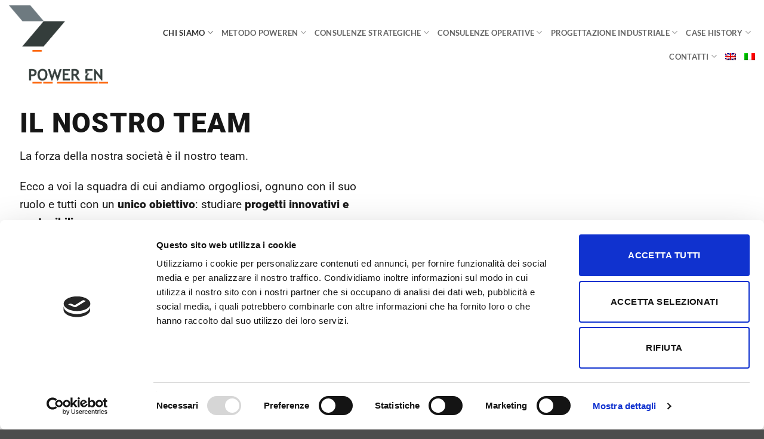

--- FILE ---
content_type: text/html; charset=UTF-8
request_url: https://poweren.it/chi-siamo/il-nostro-team/
body_size: 22753
content:
<!DOCTYPE html>
<html lang="it-IT" class="loading-site no-js">
<head>
	<meta charset="UTF-8" />
	<link rel="profile" href="http://gmpg.org/xfn/11" />
	<link rel="pingback" href="https://poweren.it/xmlrpc.php" />

	<script type="text/javascript" data-cookieconsent="ignore">
	window.dataLayer = window.dataLayer || [];

	function gtag() {
		dataLayer.push(arguments);
	}

	gtag("consent", "default", {
		ad_personalization: "denied",
		ad_storage: "denied",
		ad_user_data: "denied",
		analytics_storage: "denied",
		functionality_storage: "denied",
		personalization_storage: "denied",
		security_storage: "granted",
		wait_for_update: 500,
	});
	gtag("set", "ads_data_redaction", true);
	gtag("set", "url_passthrough", true);
</script>
<script type="text/javascript"
		id="Cookiebot"
		src="https://consent.cookiebot.com/uc.js"
		data-implementation="wp"
		data-cbid="5d2d3a2d-b43f-4812-80a6-ba9281fe3413"
							data-blockingmode="auto"
	></script>
<script>(function(html){html.className = html.className.replace(/\bno-js\b/,'js')})(document.documentElement);</script>
<meta name='robots' content='index, follow, max-image-preview:large, max-snippet:-1, max-video-preview:-1' />
<meta name="viewport" content="width=device-width, initial-scale=1" />
	<!-- This site is optimized with the Yoast SEO plugin v26.7 - https://yoast.com/wordpress/plugins/seo/ -->
	<title>Il nostro Team | Poweren</title>
	<link rel="canonical" href="https://poweren.it/chi-siamo/il-nostro-team/" />
	<meta property="og:locale" content="it_IT" />
	<meta property="og:type" content="article" />
	<meta property="og:title" content="Il nostro Team | Poweren" />
	<meta property="og:url" content="https://poweren.it/chi-siamo/il-nostro-team/" />
	<meta property="og:site_name" content="Poweren" />
	<meta property="article:publisher" content="https://www.facebook.com/poweren.it" />
	<meta property="article:modified_time" content="2025-06-13T06:58:11+00:00" />
	<meta name="twitter:card" content="summary_large_image" />
	<meta name="twitter:label1" content="Tempo di lettura stimato" />
	<meta name="twitter:data1" content="4 minuti" />
	<script type="application/ld+json" class="yoast-schema-graph">{"@context":"https://schema.org","@graph":[{"@type":"WebPage","@id":"https://poweren.it/chi-siamo/il-nostro-team/","url":"https://poweren.it/chi-siamo/il-nostro-team/","name":"Il nostro Team | Poweren","isPartOf":{"@id":"https://poweren.it/#website"},"datePublished":"2021-06-25T14:47:17+00:00","dateModified":"2025-06-13T06:58:11+00:00","breadcrumb":{"@id":"https://poweren.it/chi-siamo/il-nostro-team/#breadcrumb"},"inLanguage":"it-IT","potentialAction":[{"@type":"ReadAction","target":["https://poweren.it/chi-siamo/il-nostro-team/"]}]},{"@type":"BreadcrumbList","@id":"https://poweren.it/chi-siamo/il-nostro-team/#breadcrumb","itemListElement":[{"@type":"ListItem","position":1,"name":"Home","item":"https://poweren.it/"},{"@type":"ListItem","position":2,"name":"CHI SIAMO","item":"https://poweren.it/chi-siamo/"},{"@type":"ListItem","position":3,"name":"Il nostro Team"}]},{"@type":"WebSite","@id":"https://poweren.it/#website","url":"https://poweren.it/","name":"Poweren","description":"Power Engineering - Extra Power to your Engineering","publisher":{"@id":"https://poweren.it/#organization"},"potentialAction":[{"@type":"SearchAction","target":{"@type":"EntryPoint","urlTemplate":"https://poweren.it/?s={search_term_string}"},"query-input":{"@type":"PropertyValueSpecification","valueRequired":true,"valueName":"search_term_string"}}],"inLanguage":"it-IT"},{"@type":"Organization","@id":"https://poweren.it/#organization","name":"Poweren","url":"https://poweren.it/","logo":{"@type":"ImageObject","inLanguage":"it-IT","@id":"https://poweren.it/#/schema/logo/image/","url":"https://poweren.it/wp-content/uploads/2021/01/logo.png","contentUrl":"https://poweren.it/wp-content/uploads/2021/01/logo.png","width":766,"height":606,"caption":"Poweren"},"image":{"@id":"https://poweren.it/#/schema/logo/image/"},"sameAs":["https://www.facebook.com/poweren.it","https://www.instagram.com/poweren.it/","https://www.linkedin.com/company/poweren-it"]}]}</script>
	<!-- / Yoast SEO plugin. -->


<link rel='dns-prefetch' href='//www.googletagmanager.com' />
<link rel='prefetch' href='https://poweren.it/wp-content/themes/flatsome/assets/js/flatsome.js?ver=e2eddd6c228105dac048' />
<link rel='prefetch' href='https://poweren.it/wp-content/themes/flatsome/assets/js/chunk.slider.js?ver=3.20.4' />
<link rel='prefetch' href='https://poweren.it/wp-content/themes/flatsome/assets/js/chunk.popups.js?ver=3.20.4' />
<link rel='prefetch' href='https://poweren.it/wp-content/themes/flatsome/assets/js/chunk.tooltips.js?ver=3.20.4' />
<link rel="alternate" type="application/rss+xml" title="Poweren &raquo; Feed" href="https://poweren.it/feed/" />
<link rel="alternate" type="application/rss+xml" title="Poweren &raquo; Feed dei commenti" href="https://poweren.it/comments/feed/" />
<link rel="alternate" title="oEmbed (JSON)" type="application/json+oembed" href="https://poweren.it/wp-json/oembed/1.0/embed?url=https%3A%2F%2Fpoweren.it%2Fchi-siamo%2Fil-nostro-team%2F" />
<link rel="alternate" title="oEmbed (XML)" type="text/xml+oembed" href="https://poweren.it/wp-json/oembed/1.0/embed?url=https%3A%2F%2Fpoweren.it%2Fchi-siamo%2Fil-nostro-team%2F&#038;format=xml" />
<style id='wp-img-auto-sizes-contain-inline-css' type='text/css'>
img:is([sizes=auto i],[sizes^="auto," i]){contain-intrinsic-size:3000px 1500px}
/*# sourceURL=wp-img-auto-sizes-contain-inline-css */
</style>
<style id='wp-emoji-styles-inline-css' type='text/css'>

	img.wp-smiley, img.emoji {
		display: inline !important;
		border: none !important;
		box-shadow: none !important;
		height: 1em !important;
		width: 1em !important;
		margin: 0 0.07em !important;
		vertical-align: -0.1em !important;
		background: none !important;
		padding: 0 !important;
	}
/*# sourceURL=wp-emoji-styles-inline-css */
</style>
<style id='wp-block-library-inline-css' type='text/css'>
:root{--wp-block-synced-color:#7a00df;--wp-block-synced-color--rgb:122,0,223;--wp-bound-block-color:var(--wp-block-synced-color);--wp-editor-canvas-background:#ddd;--wp-admin-theme-color:#007cba;--wp-admin-theme-color--rgb:0,124,186;--wp-admin-theme-color-darker-10:#006ba1;--wp-admin-theme-color-darker-10--rgb:0,107,160.5;--wp-admin-theme-color-darker-20:#005a87;--wp-admin-theme-color-darker-20--rgb:0,90,135;--wp-admin-border-width-focus:2px}@media (min-resolution:192dpi){:root{--wp-admin-border-width-focus:1.5px}}.wp-element-button{cursor:pointer}:root .has-very-light-gray-background-color{background-color:#eee}:root .has-very-dark-gray-background-color{background-color:#313131}:root .has-very-light-gray-color{color:#eee}:root .has-very-dark-gray-color{color:#313131}:root .has-vivid-green-cyan-to-vivid-cyan-blue-gradient-background{background:linear-gradient(135deg,#00d084,#0693e3)}:root .has-purple-crush-gradient-background{background:linear-gradient(135deg,#34e2e4,#4721fb 50%,#ab1dfe)}:root .has-hazy-dawn-gradient-background{background:linear-gradient(135deg,#faaca8,#dad0ec)}:root .has-subdued-olive-gradient-background{background:linear-gradient(135deg,#fafae1,#67a671)}:root .has-atomic-cream-gradient-background{background:linear-gradient(135deg,#fdd79a,#004a59)}:root .has-nightshade-gradient-background{background:linear-gradient(135deg,#330968,#31cdcf)}:root .has-midnight-gradient-background{background:linear-gradient(135deg,#020381,#2874fc)}:root{--wp--preset--font-size--normal:16px;--wp--preset--font-size--huge:42px}.has-regular-font-size{font-size:1em}.has-larger-font-size{font-size:2.625em}.has-normal-font-size{font-size:var(--wp--preset--font-size--normal)}.has-huge-font-size{font-size:var(--wp--preset--font-size--huge)}.has-text-align-center{text-align:center}.has-text-align-left{text-align:left}.has-text-align-right{text-align:right}.has-fit-text{white-space:nowrap!important}#end-resizable-editor-section{display:none}.aligncenter{clear:both}.items-justified-left{justify-content:flex-start}.items-justified-center{justify-content:center}.items-justified-right{justify-content:flex-end}.items-justified-space-between{justify-content:space-between}.screen-reader-text{border:0;clip-path:inset(50%);height:1px;margin:-1px;overflow:hidden;padding:0;position:absolute;width:1px;word-wrap:normal!important}.screen-reader-text:focus{background-color:#ddd;clip-path:none;color:#444;display:block;font-size:1em;height:auto;left:5px;line-height:normal;padding:15px 23px 14px;text-decoration:none;top:5px;width:auto;z-index:100000}html :where(.has-border-color){border-style:solid}html :where([style*=border-top-color]){border-top-style:solid}html :where([style*=border-right-color]){border-right-style:solid}html :where([style*=border-bottom-color]){border-bottom-style:solid}html :where([style*=border-left-color]){border-left-style:solid}html :where([style*=border-width]){border-style:solid}html :where([style*=border-top-width]){border-top-style:solid}html :where([style*=border-right-width]){border-right-style:solid}html :where([style*=border-bottom-width]){border-bottom-style:solid}html :where([style*=border-left-width]){border-left-style:solid}html :where(img[class*=wp-image-]){height:auto;max-width:100%}:where(figure){margin:0 0 1em}html :where(.is-position-sticky){--wp-admin--admin-bar--position-offset:var(--wp-admin--admin-bar--height,0px)}@media screen and (max-width:600px){html :where(.is-position-sticky){--wp-admin--admin-bar--position-offset:0px}}

/*# sourceURL=wp-block-library-inline-css */
</style><style id='global-styles-inline-css' type='text/css'>
:root{--wp--preset--aspect-ratio--square: 1;--wp--preset--aspect-ratio--4-3: 4/3;--wp--preset--aspect-ratio--3-4: 3/4;--wp--preset--aspect-ratio--3-2: 3/2;--wp--preset--aspect-ratio--2-3: 2/3;--wp--preset--aspect-ratio--16-9: 16/9;--wp--preset--aspect-ratio--9-16: 9/16;--wp--preset--color--black: #000000;--wp--preset--color--cyan-bluish-gray: #abb8c3;--wp--preset--color--white: #ffffff;--wp--preset--color--pale-pink: #f78da7;--wp--preset--color--vivid-red: #cf2e2e;--wp--preset--color--luminous-vivid-orange: #ff6900;--wp--preset--color--luminous-vivid-amber: #fcb900;--wp--preset--color--light-green-cyan: #7bdcb5;--wp--preset--color--vivid-green-cyan: #00d084;--wp--preset--color--pale-cyan-blue: #8ed1fc;--wp--preset--color--vivid-cyan-blue: #0693e3;--wp--preset--color--vivid-purple: #9b51e0;--wp--preset--color--primary: #000000;--wp--preset--color--secondary: #ea961c;--wp--preset--color--success: #3da63a;--wp--preset--color--alert: #b20000;--wp--preset--gradient--vivid-cyan-blue-to-vivid-purple: linear-gradient(135deg,rgb(6,147,227) 0%,rgb(155,81,224) 100%);--wp--preset--gradient--light-green-cyan-to-vivid-green-cyan: linear-gradient(135deg,rgb(122,220,180) 0%,rgb(0,208,130) 100%);--wp--preset--gradient--luminous-vivid-amber-to-luminous-vivid-orange: linear-gradient(135deg,rgb(252,185,0) 0%,rgb(255,105,0) 100%);--wp--preset--gradient--luminous-vivid-orange-to-vivid-red: linear-gradient(135deg,rgb(255,105,0) 0%,rgb(207,46,46) 100%);--wp--preset--gradient--very-light-gray-to-cyan-bluish-gray: linear-gradient(135deg,rgb(238,238,238) 0%,rgb(169,184,195) 100%);--wp--preset--gradient--cool-to-warm-spectrum: linear-gradient(135deg,rgb(74,234,220) 0%,rgb(151,120,209) 20%,rgb(207,42,186) 40%,rgb(238,44,130) 60%,rgb(251,105,98) 80%,rgb(254,248,76) 100%);--wp--preset--gradient--blush-light-purple: linear-gradient(135deg,rgb(255,206,236) 0%,rgb(152,150,240) 100%);--wp--preset--gradient--blush-bordeaux: linear-gradient(135deg,rgb(254,205,165) 0%,rgb(254,45,45) 50%,rgb(107,0,62) 100%);--wp--preset--gradient--luminous-dusk: linear-gradient(135deg,rgb(255,203,112) 0%,rgb(199,81,192) 50%,rgb(65,88,208) 100%);--wp--preset--gradient--pale-ocean: linear-gradient(135deg,rgb(255,245,203) 0%,rgb(182,227,212) 50%,rgb(51,167,181) 100%);--wp--preset--gradient--electric-grass: linear-gradient(135deg,rgb(202,248,128) 0%,rgb(113,206,126) 100%);--wp--preset--gradient--midnight: linear-gradient(135deg,rgb(2,3,129) 0%,rgb(40,116,252) 100%);--wp--preset--font-size--small: 13px;--wp--preset--font-size--medium: 20px;--wp--preset--font-size--large: 36px;--wp--preset--font-size--x-large: 42px;--wp--preset--spacing--20: 0.44rem;--wp--preset--spacing--30: 0.67rem;--wp--preset--spacing--40: 1rem;--wp--preset--spacing--50: 1.5rem;--wp--preset--spacing--60: 2.25rem;--wp--preset--spacing--70: 3.38rem;--wp--preset--spacing--80: 5.06rem;--wp--preset--shadow--natural: 6px 6px 9px rgba(0, 0, 0, 0.2);--wp--preset--shadow--deep: 12px 12px 50px rgba(0, 0, 0, 0.4);--wp--preset--shadow--sharp: 6px 6px 0px rgba(0, 0, 0, 0.2);--wp--preset--shadow--outlined: 6px 6px 0px -3px rgb(255, 255, 255), 6px 6px rgb(0, 0, 0);--wp--preset--shadow--crisp: 6px 6px 0px rgb(0, 0, 0);}:where(body) { margin: 0; }.wp-site-blocks > .alignleft { float: left; margin-right: 2em; }.wp-site-blocks > .alignright { float: right; margin-left: 2em; }.wp-site-blocks > .aligncenter { justify-content: center; margin-left: auto; margin-right: auto; }:where(.is-layout-flex){gap: 0.5em;}:where(.is-layout-grid){gap: 0.5em;}.is-layout-flow > .alignleft{float: left;margin-inline-start: 0;margin-inline-end: 2em;}.is-layout-flow > .alignright{float: right;margin-inline-start: 2em;margin-inline-end: 0;}.is-layout-flow > .aligncenter{margin-left: auto !important;margin-right: auto !important;}.is-layout-constrained > .alignleft{float: left;margin-inline-start: 0;margin-inline-end: 2em;}.is-layout-constrained > .alignright{float: right;margin-inline-start: 2em;margin-inline-end: 0;}.is-layout-constrained > .aligncenter{margin-left: auto !important;margin-right: auto !important;}.is-layout-constrained > :where(:not(.alignleft):not(.alignright):not(.alignfull)){margin-left: auto !important;margin-right: auto !important;}body .is-layout-flex{display: flex;}.is-layout-flex{flex-wrap: wrap;align-items: center;}.is-layout-flex > :is(*, div){margin: 0;}body .is-layout-grid{display: grid;}.is-layout-grid > :is(*, div){margin: 0;}body{padding-top: 0px;padding-right: 0px;padding-bottom: 0px;padding-left: 0px;}a:where(:not(.wp-element-button)){text-decoration: none;}:root :where(.wp-element-button, .wp-block-button__link){background-color: #32373c;border-width: 0;color: #fff;font-family: inherit;font-size: inherit;font-style: inherit;font-weight: inherit;letter-spacing: inherit;line-height: inherit;padding-top: calc(0.667em + 2px);padding-right: calc(1.333em + 2px);padding-bottom: calc(0.667em + 2px);padding-left: calc(1.333em + 2px);text-decoration: none;text-transform: inherit;}.has-black-color{color: var(--wp--preset--color--black) !important;}.has-cyan-bluish-gray-color{color: var(--wp--preset--color--cyan-bluish-gray) !important;}.has-white-color{color: var(--wp--preset--color--white) !important;}.has-pale-pink-color{color: var(--wp--preset--color--pale-pink) !important;}.has-vivid-red-color{color: var(--wp--preset--color--vivid-red) !important;}.has-luminous-vivid-orange-color{color: var(--wp--preset--color--luminous-vivid-orange) !important;}.has-luminous-vivid-amber-color{color: var(--wp--preset--color--luminous-vivid-amber) !important;}.has-light-green-cyan-color{color: var(--wp--preset--color--light-green-cyan) !important;}.has-vivid-green-cyan-color{color: var(--wp--preset--color--vivid-green-cyan) !important;}.has-pale-cyan-blue-color{color: var(--wp--preset--color--pale-cyan-blue) !important;}.has-vivid-cyan-blue-color{color: var(--wp--preset--color--vivid-cyan-blue) !important;}.has-vivid-purple-color{color: var(--wp--preset--color--vivid-purple) !important;}.has-primary-color{color: var(--wp--preset--color--primary) !important;}.has-secondary-color{color: var(--wp--preset--color--secondary) !important;}.has-success-color{color: var(--wp--preset--color--success) !important;}.has-alert-color{color: var(--wp--preset--color--alert) !important;}.has-black-background-color{background-color: var(--wp--preset--color--black) !important;}.has-cyan-bluish-gray-background-color{background-color: var(--wp--preset--color--cyan-bluish-gray) !important;}.has-white-background-color{background-color: var(--wp--preset--color--white) !important;}.has-pale-pink-background-color{background-color: var(--wp--preset--color--pale-pink) !important;}.has-vivid-red-background-color{background-color: var(--wp--preset--color--vivid-red) !important;}.has-luminous-vivid-orange-background-color{background-color: var(--wp--preset--color--luminous-vivid-orange) !important;}.has-luminous-vivid-amber-background-color{background-color: var(--wp--preset--color--luminous-vivid-amber) !important;}.has-light-green-cyan-background-color{background-color: var(--wp--preset--color--light-green-cyan) !important;}.has-vivid-green-cyan-background-color{background-color: var(--wp--preset--color--vivid-green-cyan) !important;}.has-pale-cyan-blue-background-color{background-color: var(--wp--preset--color--pale-cyan-blue) !important;}.has-vivid-cyan-blue-background-color{background-color: var(--wp--preset--color--vivid-cyan-blue) !important;}.has-vivid-purple-background-color{background-color: var(--wp--preset--color--vivid-purple) !important;}.has-primary-background-color{background-color: var(--wp--preset--color--primary) !important;}.has-secondary-background-color{background-color: var(--wp--preset--color--secondary) !important;}.has-success-background-color{background-color: var(--wp--preset--color--success) !important;}.has-alert-background-color{background-color: var(--wp--preset--color--alert) !important;}.has-black-border-color{border-color: var(--wp--preset--color--black) !important;}.has-cyan-bluish-gray-border-color{border-color: var(--wp--preset--color--cyan-bluish-gray) !important;}.has-white-border-color{border-color: var(--wp--preset--color--white) !important;}.has-pale-pink-border-color{border-color: var(--wp--preset--color--pale-pink) !important;}.has-vivid-red-border-color{border-color: var(--wp--preset--color--vivid-red) !important;}.has-luminous-vivid-orange-border-color{border-color: var(--wp--preset--color--luminous-vivid-orange) !important;}.has-luminous-vivid-amber-border-color{border-color: var(--wp--preset--color--luminous-vivid-amber) !important;}.has-light-green-cyan-border-color{border-color: var(--wp--preset--color--light-green-cyan) !important;}.has-vivid-green-cyan-border-color{border-color: var(--wp--preset--color--vivid-green-cyan) !important;}.has-pale-cyan-blue-border-color{border-color: var(--wp--preset--color--pale-cyan-blue) !important;}.has-vivid-cyan-blue-border-color{border-color: var(--wp--preset--color--vivid-cyan-blue) !important;}.has-vivid-purple-border-color{border-color: var(--wp--preset--color--vivid-purple) !important;}.has-primary-border-color{border-color: var(--wp--preset--color--primary) !important;}.has-secondary-border-color{border-color: var(--wp--preset--color--secondary) !important;}.has-success-border-color{border-color: var(--wp--preset--color--success) !important;}.has-alert-border-color{border-color: var(--wp--preset--color--alert) !important;}.has-vivid-cyan-blue-to-vivid-purple-gradient-background{background: var(--wp--preset--gradient--vivid-cyan-blue-to-vivid-purple) !important;}.has-light-green-cyan-to-vivid-green-cyan-gradient-background{background: var(--wp--preset--gradient--light-green-cyan-to-vivid-green-cyan) !important;}.has-luminous-vivid-amber-to-luminous-vivid-orange-gradient-background{background: var(--wp--preset--gradient--luminous-vivid-amber-to-luminous-vivid-orange) !important;}.has-luminous-vivid-orange-to-vivid-red-gradient-background{background: var(--wp--preset--gradient--luminous-vivid-orange-to-vivid-red) !important;}.has-very-light-gray-to-cyan-bluish-gray-gradient-background{background: var(--wp--preset--gradient--very-light-gray-to-cyan-bluish-gray) !important;}.has-cool-to-warm-spectrum-gradient-background{background: var(--wp--preset--gradient--cool-to-warm-spectrum) !important;}.has-blush-light-purple-gradient-background{background: var(--wp--preset--gradient--blush-light-purple) !important;}.has-blush-bordeaux-gradient-background{background: var(--wp--preset--gradient--blush-bordeaux) !important;}.has-luminous-dusk-gradient-background{background: var(--wp--preset--gradient--luminous-dusk) !important;}.has-pale-ocean-gradient-background{background: var(--wp--preset--gradient--pale-ocean) !important;}.has-electric-grass-gradient-background{background: var(--wp--preset--gradient--electric-grass) !important;}.has-midnight-gradient-background{background: var(--wp--preset--gradient--midnight) !important;}.has-small-font-size{font-size: var(--wp--preset--font-size--small) !important;}.has-medium-font-size{font-size: var(--wp--preset--font-size--medium) !important;}.has-large-font-size{font-size: var(--wp--preset--font-size--large) !important;}.has-x-large-font-size{font-size: var(--wp--preset--font-size--x-large) !important;}
/*# sourceURL=global-styles-inline-css */
</style>

<link rel='stylesheet' id='contact-form-7-css' href='https://poweren.it/wp-content/plugins/contact-form-7/includes/css/styles.css?ver=6.1.4' type='text/css' media='all' />
<link rel='stylesheet' id='wpml-menu-item-0-css' href='https://poweren.it/wp-content/plugins/sitepress-multilingual-cms/templates/language-switchers/menu-item/style.min.css?ver=1' type='text/css' media='all' />
<link rel='stylesheet' id='flatsome-main-css' href='https://poweren.it/wp-content/themes/flatsome/assets/css/flatsome.css?ver=3.20.4' type='text/css' media='all' />
<style id='flatsome-main-inline-css' type='text/css'>
@font-face {
				font-family: "fl-icons";
				font-display: block;
				src: url(https://poweren.it/wp-content/themes/flatsome/assets/css/icons/fl-icons.eot?v=3.20.4);
				src:
					url(https://poweren.it/wp-content/themes/flatsome/assets/css/icons/fl-icons.eot#iefix?v=3.20.4) format("embedded-opentype"),
					url(https://poweren.it/wp-content/themes/flatsome/assets/css/icons/fl-icons.woff2?v=3.20.4) format("woff2"),
					url(https://poweren.it/wp-content/themes/flatsome/assets/css/icons/fl-icons.ttf?v=3.20.4) format("truetype"),
					url(https://poweren.it/wp-content/themes/flatsome/assets/css/icons/fl-icons.woff?v=3.20.4) format("woff"),
					url(https://poweren.it/wp-content/themes/flatsome/assets/css/icons/fl-icons.svg?v=3.20.4#fl-icons) format("svg");
			}
/*# sourceURL=flatsome-main-inline-css */
</style>
<link rel='stylesheet' id='flatsome-style-css' href='https://poweren.it/wp-content/themes/flatsome-child/style.css?ver=3.0' type='text/css' media='all' />
<script type="text/javascript" id="wpml-cookie-js-extra">
/* <![CDATA[ */
var wpml_cookies = {"wp-wpml_current_language":{"value":"it","expires":1,"path":"/"}};
var wpml_cookies = {"wp-wpml_current_language":{"value":"it","expires":1,"path":"/"}};
//# sourceURL=wpml-cookie-js-extra
/* ]]> */
</script>
<script type="text/javascript" src="https://poweren.it/wp-content/plugins/sitepress-multilingual-cms/res/js/cookies/language-cookie.js?ver=486900" id="wpml-cookie-js" defer="defer" data-wp-strategy="defer"></script>
<script type="text/javascript" src="https://poweren.it/wp-includes/js/jquery/jquery.min.js?ver=3.7.1" id="jquery-core-js"></script>
<script type="text/javascript" src="https://poweren.it/wp-includes/js/jquery/jquery-migrate.min.js?ver=3.4.1" id="jquery-migrate-js"></script>

<!-- Snippet del tag Google (gtag.js) aggiunto da Site Kit -->
<!-- Snippet Google Analytics aggiunto da Site Kit -->
<script type="text/javascript" src="https://www.googletagmanager.com/gtag/js?id=G-B3CB8MLHE2" id="google_gtagjs-js" async></script>
<script type="text/javascript" id="google_gtagjs-js-after">
/* <![CDATA[ */
window.dataLayer = window.dataLayer || [];function gtag(){dataLayer.push(arguments);}
gtag("set","linker",{"domains":["poweren.it"]});
gtag("js", new Date());
gtag("set", "developer_id.dZTNiMT", true);
gtag("config", "G-B3CB8MLHE2");
//# sourceURL=google_gtagjs-js-after
/* ]]> */
</script>
<link rel="https://api.w.org/" href="https://poweren.it/wp-json/" /><link rel="alternate" title="JSON" type="application/json" href="https://poweren.it/wp-json/wp/v2/pages/752" /><link rel="EditURI" type="application/rsd+xml" title="RSD" href="https://poweren.it/xmlrpc.php?rsd" />
<link rel='shortlink' href='https://poweren.it/?p=752' />
<meta name="generator" content="WPML ver:4.8.6 stt:1,27;" />
<meta name="generator" content="Site Kit by Google 1.168.0" />
<!-- Meta Pixel Code -->
<script type='text/javascript'>
!function(f,b,e,v,n,t,s){if(f.fbq)return;n=f.fbq=function(){n.callMethod?
n.callMethod.apply(n,arguments):n.queue.push(arguments)};if(!f._fbq)f._fbq=n;
n.push=n;n.loaded=!0;n.version='2.0';n.queue=[];t=b.createElement(e);t.async=!0;
t.src=v;s=b.getElementsByTagName(e)[0];s.parentNode.insertBefore(t,s)}(window,
document,'script','https://connect.facebook.net/en_US/fbevents.js');
</script>
<!-- End Meta Pixel Code -->
<script type='text/javascript'>var url = window.location.origin + '?ob=open-bridge';
            fbq('set', 'openbridge', '2839601076328001', url);
fbq('init', '2839601076328001', {}, {
    "agent": "wordpress-6.9-4.1.5"
})</script><script type='text/javascript'>
    fbq('track', 'PageView', []);
  </script><link rel="icon" href="https://poweren.it/wp-content/uploads/2021/01/cropped-favicon-32x32.png" sizes="32x32" />
<link rel="icon" href="https://poweren.it/wp-content/uploads/2021/01/cropped-favicon-192x192.png" sizes="192x192" />
<link rel="apple-touch-icon" href="https://poweren.it/wp-content/uploads/2021/01/cropped-favicon-180x180.png" />
<meta name="msapplication-TileImage" content="https://poweren.it/wp-content/uploads/2021/01/cropped-favicon-270x270.png" />
<style id="custom-css" type="text/css">:root {--primary-color: #000000;--fs-color-primary: #000000;--fs-color-secondary: #ea961c;--fs-color-success: #3da63a;--fs-color-alert: #b20000;--fs-color-base: #1e1e1e;--fs-experimental-link-color: #334862;--fs-experimental-link-color-hover: #111;}.tooltipster-base {--tooltip-color: #fff;--tooltip-bg-color: #000;}.off-canvas-right .mfp-content, .off-canvas-left .mfp-content {--drawer-width: 300px;}.container-width, .full-width .ubermenu-nav, .container, .row{max-width: 1420px}.row.row-collapse{max-width: 1390px}.row.row-small{max-width: 1412.5px}.row.row-large{max-width: 1450px}.header-main{height: 149px}#logo img{max-height: 149px}#logo{width:210px;}#logo img{padding:9px 0;}.header-bottom{min-height: 10px}.header-top{min-height: 20px}.transparent .header-main{height: 30px}.transparent #logo img{max-height: 30px}.has-transparent + .page-title:first-of-type,.has-transparent + #main > .page-title,.has-transparent + #main > div > .page-title,.has-transparent + #main .page-header-wrapper:first-of-type .page-title{padding-top: 30px;}.header.show-on-scroll,.stuck .header-main{height:89px!important}.stuck #logo img{max-height: 89px!important}.search-form{ width: 100%;}.header-bg-color {background-color: rgba(255,255,255,0.9)}.header-bottom {background-color: #f1f1f1}.stuck .header-main .nav > li > a{line-height: 40px }.header-bottom-nav > li > a{line-height: 16px }@media (max-width: 549px) {.header-main{height: 162px}#logo img{max-height: 162px}}.nav-dropdown{font-size:90%}h1,h2,h3,h4,h5,h6,.heading-font{color: #161616;}body{font-size: 100%;}@media screen and (max-width: 549px){body{font-size: 100%;}}body{font-family: Roboto, sans-serif;}body {font-weight: 400;font-style: normal;}.nav > li > a {font-family: Lato, sans-serif;}.mobile-sidebar-levels-2 .nav > li > ul > li > a {font-family: Lato, sans-serif;}.nav > li > a,.mobile-sidebar-levels-2 .nav > li > ul > li > a {font-weight: 700;font-style: normal;}h1,h2,h3,h4,h5,h6,.heading-font, .off-canvas-center .nav-sidebar.nav-vertical > li > a{font-family: Roboto, sans-serif;}h1,h2,h3,h4,h5,h6,.heading-font,.banner h1,.banner h2 {font-weight: 900;font-style: normal;}.alt-font{font-family: "Playfair Display SC", sans-serif;}.alt-font {font-weight: 900!important;font-style: italic!important;}.footer-1{background-color: #ffffff}.nav-vertical-fly-out > li + li {border-top-width: 1px; border-top-style: solid;}/* Custom CSS */.margin-bottom-25px {margin-bottom: 25px;}.margin-top-25px {margin-top: 25px;}img {vertical-align: middle;border-style: none;}.footer-secondary {padding: 0px 0;}.nav-dropdown {min-width: 400px;padding: 10px 0;}.nav-column li>a, .nav-dropdown>li>a {padding: 0px 0px;}.nav-dropdown li {display: block;margin: 0;vertical-align: top;padding: 5px 0;}.nav-dropdown.nav-dropdown-default>li>a {padding-bottom: 10px;}.off-canvas-right .mfp-content, .off-canvas-left .mfp-content {width: 360px;}.alt-font {font-family: "Roboto", sans-serif;text-transform: uppercase;}.label-new.menu-item > a:after{content:"Nuovo";}.label-hot.menu-item > a:after{content:"Popolare";}.label-sale.menu-item > a:after{content:"Offerta";}.label-popular.menu-item > a:after{content:"Popolare";}</style>		<style type="text/css" id="wp-custom-css">
			.nav.nav-vertical li {
    text-transform: uppercase;
    font-size: .85em;
}		</style>
		<style id="kirki-inline-styles">/* cyrillic-ext */
@font-face {
  font-family: 'Roboto';
  font-style: normal;
  font-weight: 400;
  font-stretch: 100%;
  font-display: swap;
  src: url(https://poweren.it/wp-content/fonts/roboto/KFO7CnqEu92Fr1ME7kSn66aGLdTylUAMa3GUBGEe.woff2) format('woff2');
  unicode-range: U+0460-052F, U+1C80-1C8A, U+20B4, U+2DE0-2DFF, U+A640-A69F, U+FE2E-FE2F;
}
/* cyrillic */
@font-face {
  font-family: 'Roboto';
  font-style: normal;
  font-weight: 400;
  font-stretch: 100%;
  font-display: swap;
  src: url(https://poweren.it/wp-content/fonts/roboto/KFO7CnqEu92Fr1ME7kSn66aGLdTylUAMa3iUBGEe.woff2) format('woff2');
  unicode-range: U+0301, U+0400-045F, U+0490-0491, U+04B0-04B1, U+2116;
}
/* greek-ext */
@font-face {
  font-family: 'Roboto';
  font-style: normal;
  font-weight: 400;
  font-stretch: 100%;
  font-display: swap;
  src: url(https://poweren.it/wp-content/fonts/roboto/KFO7CnqEu92Fr1ME7kSn66aGLdTylUAMa3CUBGEe.woff2) format('woff2');
  unicode-range: U+1F00-1FFF;
}
/* greek */
@font-face {
  font-family: 'Roboto';
  font-style: normal;
  font-weight: 400;
  font-stretch: 100%;
  font-display: swap;
  src: url(https://poweren.it/wp-content/fonts/roboto/KFO7CnqEu92Fr1ME7kSn66aGLdTylUAMa3-UBGEe.woff2) format('woff2');
  unicode-range: U+0370-0377, U+037A-037F, U+0384-038A, U+038C, U+038E-03A1, U+03A3-03FF;
}
/* math */
@font-face {
  font-family: 'Roboto';
  font-style: normal;
  font-weight: 400;
  font-stretch: 100%;
  font-display: swap;
  src: url(https://poweren.it/wp-content/fonts/roboto/KFO7CnqEu92Fr1ME7kSn66aGLdTylUAMawCUBGEe.woff2) format('woff2');
  unicode-range: U+0302-0303, U+0305, U+0307-0308, U+0310, U+0312, U+0315, U+031A, U+0326-0327, U+032C, U+032F-0330, U+0332-0333, U+0338, U+033A, U+0346, U+034D, U+0391-03A1, U+03A3-03A9, U+03B1-03C9, U+03D1, U+03D5-03D6, U+03F0-03F1, U+03F4-03F5, U+2016-2017, U+2034-2038, U+203C, U+2040, U+2043, U+2047, U+2050, U+2057, U+205F, U+2070-2071, U+2074-208E, U+2090-209C, U+20D0-20DC, U+20E1, U+20E5-20EF, U+2100-2112, U+2114-2115, U+2117-2121, U+2123-214F, U+2190, U+2192, U+2194-21AE, U+21B0-21E5, U+21F1-21F2, U+21F4-2211, U+2213-2214, U+2216-22FF, U+2308-230B, U+2310, U+2319, U+231C-2321, U+2336-237A, U+237C, U+2395, U+239B-23B7, U+23D0, U+23DC-23E1, U+2474-2475, U+25AF, U+25B3, U+25B7, U+25BD, U+25C1, U+25CA, U+25CC, U+25FB, U+266D-266F, U+27C0-27FF, U+2900-2AFF, U+2B0E-2B11, U+2B30-2B4C, U+2BFE, U+3030, U+FF5B, U+FF5D, U+1D400-1D7FF, U+1EE00-1EEFF;
}
/* symbols */
@font-face {
  font-family: 'Roboto';
  font-style: normal;
  font-weight: 400;
  font-stretch: 100%;
  font-display: swap;
  src: url(https://poweren.it/wp-content/fonts/roboto/KFO7CnqEu92Fr1ME7kSn66aGLdTylUAMaxKUBGEe.woff2) format('woff2');
  unicode-range: U+0001-000C, U+000E-001F, U+007F-009F, U+20DD-20E0, U+20E2-20E4, U+2150-218F, U+2190, U+2192, U+2194-2199, U+21AF, U+21E6-21F0, U+21F3, U+2218-2219, U+2299, U+22C4-22C6, U+2300-243F, U+2440-244A, U+2460-24FF, U+25A0-27BF, U+2800-28FF, U+2921-2922, U+2981, U+29BF, U+29EB, U+2B00-2BFF, U+4DC0-4DFF, U+FFF9-FFFB, U+10140-1018E, U+10190-1019C, U+101A0, U+101D0-101FD, U+102E0-102FB, U+10E60-10E7E, U+1D2C0-1D2D3, U+1D2E0-1D37F, U+1F000-1F0FF, U+1F100-1F1AD, U+1F1E6-1F1FF, U+1F30D-1F30F, U+1F315, U+1F31C, U+1F31E, U+1F320-1F32C, U+1F336, U+1F378, U+1F37D, U+1F382, U+1F393-1F39F, U+1F3A7-1F3A8, U+1F3AC-1F3AF, U+1F3C2, U+1F3C4-1F3C6, U+1F3CA-1F3CE, U+1F3D4-1F3E0, U+1F3ED, U+1F3F1-1F3F3, U+1F3F5-1F3F7, U+1F408, U+1F415, U+1F41F, U+1F426, U+1F43F, U+1F441-1F442, U+1F444, U+1F446-1F449, U+1F44C-1F44E, U+1F453, U+1F46A, U+1F47D, U+1F4A3, U+1F4B0, U+1F4B3, U+1F4B9, U+1F4BB, U+1F4BF, U+1F4C8-1F4CB, U+1F4D6, U+1F4DA, U+1F4DF, U+1F4E3-1F4E6, U+1F4EA-1F4ED, U+1F4F7, U+1F4F9-1F4FB, U+1F4FD-1F4FE, U+1F503, U+1F507-1F50B, U+1F50D, U+1F512-1F513, U+1F53E-1F54A, U+1F54F-1F5FA, U+1F610, U+1F650-1F67F, U+1F687, U+1F68D, U+1F691, U+1F694, U+1F698, U+1F6AD, U+1F6B2, U+1F6B9-1F6BA, U+1F6BC, U+1F6C6-1F6CF, U+1F6D3-1F6D7, U+1F6E0-1F6EA, U+1F6F0-1F6F3, U+1F6F7-1F6FC, U+1F700-1F7FF, U+1F800-1F80B, U+1F810-1F847, U+1F850-1F859, U+1F860-1F887, U+1F890-1F8AD, U+1F8B0-1F8BB, U+1F8C0-1F8C1, U+1F900-1F90B, U+1F93B, U+1F946, U+1F984, U+1F996, U+1F9E9, U+1FA00-1FA6F, U+1FA70-1FA7C, U+1FA80-1FA89, U+1FA8F-1FAC6, U+1FACE-1FADC, U+1FADF-1FAE9, U+1FAF0-1FAF8, U+1FB00-1FBFF;
}
/* vietnamese */
@font-face {
  font-family: 'Roboto';
  font-style: normal;
  font-weight: 400;
  font-stretch: 100%;
  font-display: swap;
  src: url(https://poweren.it/wp-content/fonts/roboto/KFO7CnqEu92Fr1ME7kSn66aGLdTylUAMa3OUBGEe.woff2) format('woff2');
  unicode-range: U+0102-0103, U+0110-0111, U+0128-0129, U+0168-0169, U+01A0-01A1, U+01AF-01B0, U+0300-0301, U+0303-0304, U+0308-0309, U+0323, U+0329, U+1EA0-1EF9, U+20AB;
}
/* latin-ext */
@font-face {
  font-family: 'Roboto';
  font-style: normal;
  font-weight: 400;
  font-stretch: 100%;
  font-display: swap;
  src: url(https://poweren.it/wp-content/fonts/roboto/KFO7CnqEu92Fr1ME7kSn66aGLdTylUAMa3KUBGEe.woff2) format('woff2');
  unicode-range: U+0100-02BA, U+02BD-02C5, U+02C7-02CC, U+02CE-02D7, U+02DD-02FF, U+0304, U+0308, U+0329, U+1D00-1DBF, U+1E00-1E9F, U+1EF2-1EFF, U+2020, U+20A0-20AB, U+20AD-20C0, U+2113, U+2C60-2C7F, U+A720-A7FF;
}
/* latin */
@font-face {
  font-family: 'Roboto';
  font-style: normal;
  font-weight: 400;
  font-stretch: 100%;
  font-display: swap;
  src: url(https://poweren.it/wp-content/fonts/roboto/KFO7CnqEu92Fr1ME7kSn66aGLdTylUAMa3yUBA.woff2) format('woff2');
  unicode-range: U+0000-00FF, U+0131, U+0152-0153, U+02BB-02BC, U+02C6, U+02DA, U+02DC, U+0304, U+0308, U+0329, U+2000-206F, U+20AC, U+2122, U+2191, U+2193, U+2212, U+2215, U+FEFF, U+FFFD;
}
/* cyrillic-ext */
@font-face {
  font-family: 'Roboto';
  font-style: normal;
  font-weight: 900;
  font-stretch: 100%;
  font-display: swap;
  src: url(https://poweren.it/wp-content/fonts/roboto/KFO7CnqEu92Fr1ME7kSn66aGLdTylUAMa3GUBGEe.woff2) format('woff2');
  unicode-range: U+0460-052F, U+1C80-1C8A, U+20B4, U+2DE0-2DFF, U+A640-A69F, U+FE2E-FE2F;
}
/* cyrillic */
@font-face {
  font-family: 'Roboto';
  font-style: normal;
  font-weight: 900;
  font-stretch: 100%;
  font-display: swap;
  src: url(https://poweren.it/wp-content/fonts/roboto/KFO7CnqEu92Fr1ME7kSn66aGLdTylUAMa3iUBGEe.woff2) format('woff2');
  unicode-range: U+0301, U+0400-045F, U+0490-0491, U+04B0-04B1, U+2116;
}
/* greek-ext */
@font-face {
  font-family: 'Roboto';
  font-style: normal;
  font-weight: 900;
  font-stretch: 100%;
  font-display: swap;
  src: url(https://poweren.it/wp-content/fonts/roboto/KFO7CnqEu92Fr1ME7kSn66aGLdTylUAMa3CUBGEe.woff2) format('woff2');
  unicode-range: U+1F00-1FFF;
}
/* greek */
@font-face {
  font-family: 'Roboto';
  font-style: normal;
  font-weight: 900;
  font-stretch: 100%;
  font-display: swap;
  src: url(https://poweren.it/wp-content/fonts/roboto/KFO7CnqEu92Fr1ME7kSn66aGLdTylUAMa3-UBGEe.woff2) format('woff2');
  unicode-range: U+0370-0377, U+037A-037F, U+0384-038A, U+038C, U+038E-03A1, U+03A3-03FF;
}
/* math */
@font-face {
  font-family: 'Roboto';
  font-style: normal;
  font-weight: 900;
  font-stretch: 100%;
  font-display: swap;
  src: url(https://poweren.it/wp-content/fonts/roboto/KFO7CnqEu92Fr1ME7kSn66aGLdTylUAMawCUBGEe.woff2) format('woff2');
  unicode-range: U+0302-0303, U+0305, U+0307-0308, U+0310, U+0312, U+0315, U+031A, U+0326-0327, U+032C, U+032F-0330, U+0332-0333, U+0338, U+033A, U+0346, U+034D, U+0391-03A1, U+03A3-03A9, U+03B1-03C9, U+03D1, U+03D5-03D6, U+03F0-03F1, U+03F4-03F5, U+2016-2017, U+2034-2038, U+203C, U+2040, U+2043, U+2047, U+2050, U+2057, U+205F, U+2070-2071, U+2074-208E, U+2090-209C, U+20D0-20DC, U+20E1, U+20E5-20EF, U+2100-2112, U+2114-2115, U+2117-2121, U+2123-214F, U+2190, U+2192, U+2194-21AE, U+21B0-21E5, U+21F1-21F2, U+21F4-2211, U+2213-2214, U+2216-22FF, U+2308-230B, U+2310, U+2319, U+231C-2321, U+2336-237A, U+237C, U+2395, U+239B-23B7, U+23D0, U+23DC-23E1, U+2474-2475, U+25AF, U+25B3, U+25B7, U+25BD, U+25C1, U+25CA, U+25CC, U+25FB, U+266D-266F, U+27C0-27FF, U+2900-2AFF, U+2B0E-2B11, U+2B30-2B4C, U+2BFE, U+3030, U+FF5B, U+FF5D, U+1D400-1D7FF, U+1EE00-1EEFF;
}
/* symbols */
@font-face {
  font-family: 'Roboto';
  font-style: normal;
  font-weight: 900;
  font-stretch: 100%;
  font-display: swap;
  src: url(https://poweren.it/wp-content/fonts/roboto/KFO7CnqEu92Fr1ME7kSn66aGLdTylUAMaxKUBGEe.woff2) format('woff2');
  unicode-range: U+0001-000C, U+000E-001F, U+007F-009F, U+20DD-20E0, U+20E2-20E4, U+2150-218F, U+2190, U+2192, U+2194-2199, U+21AF, U+21E6-21F0, U+21F3, U+2218-2219, U+2299, U+22C4-22C6, U+2300-243F, U+2440-244A, U+2460-24FF, U+25A0-27BF, U+2800-28FF, U+2921-2922, U+2981, U+29BF, U+29EB, U+2B00-2BFF, U+4DC0-4DFF, U+FFF9-FFFB, U+10140-1018E, U+10190-1019C, U+101A0, U+101D0-101FD, U+102E0-102FB, U+10E60-10E7E, U+1D2C0-1D2D3, U+1D2E0-1D37F, U+1F000-1F0FF, U+1F100-1F1AD, U+1F1E6-1F1FF, U+1F30D-1F30F, U+1F315, U+1F31C, U+1F31E, U+1F320-1F32C, U+1F336, U+1F378, U+1F37D, U+1F382, U+1F393-1F39F, U+1F3A7-1F3A8, U+1F3AC-1F3AF, U+1F3C2, U+1F3C4-1F3C6, U+1F3CA-1F3CE, U+1F3D4-1F3E0, U+1F3ED, U+1F3F1-1F3F3, U+1F3F5-1F3F7, U+1F408, U+1F415, U+1F41F, U+1F426, U+1F43F, U+1F441-1F442, U+1F444, U+1F446-1F449, U+1F44C-1F44E, U+1F453, U+1F46A, U+1F47D, U+1F4A3, U+1F4B0, U+1F4B3, U+1F4B9, U+1F4BB, U+1F4BF, U+1F4C8-1F4CB, U+1F4D6, U+1F4DA, U+1F4DF, U+1F4E3-1F4E6, U+1F4EA-1F4ED, U+1F4F7, U+1F4F9-1F4FB, U+1F4FD-1F4FE, U+1F503, U+1F507-1F50B, U+1F50D, U+1F512-1F513, U+1F53E-1F54A, U+1F54F-1F5FA, U+1F610, U+1F650-1F67F, U+1F687, U+1F68D, U+1F691, U+1F694, U+1F698, U+1F6AD, U+1F6B2, U+1F6B9-1F6BA, U+1F6BC, U+1F6C6-1F6CF, U+1F6D3-1F6D7, U+1F6E0-1F6EA, U+1F6F0-1F6F3, U+1F6F7-1F6FC, U+1F700-1F7FF, U+1F800-1F80B, U+1F810-1F847, U+1F850-1F859, U+1F860-1F887, U+1F890-1F8AD, U+1F8B0-1F8BB, U+1F8C0-1F8C1, U+1F900-1F90B, U+1F93B, U+1F946, U+1F984, U+1F996, U+1F9E9, U+1FA00-1FA6F, U+1FA70-1FA7C, U+1FA80-1FA89, U+1FA8F-1FAC6, U+1FACE-1FADC, U+1FADF-1FAE9, U+1FAF0-1FAF8, U+1FB00-1FBFF;
}
/* vietnamese */
@font-face {
  font-family: 'Roboto';
  font-style: normal;
  font-weight: 900;
  font-stretch: 100%;
  font-display: swap;
  src: url(https://poweren.it/wp-content/fonts/roboto/KFO7CnqEu92Fr1ME7kSn66aGLdTylUAMa3OUBGEe.woff2) format('woff2');
  unicode-range: U+0102-0103, U+0110-0111, U+0128-0129, U+0168-0169, U+01A0-01A1, U+01AF-01B0, U+0300-0301, U+0303-0304, U+0308-0309, U+0323, U+0329, U+1EA0-1EF9, U+20AB;
}
/* latin-ext */
@font-face {
  font-family: 'Roboto';
  font-style: normal;
  font-weight: 900;
  font-stretch: 100%;
  font-display: swap;
  src: url(https://poweren.it/wp-content/fonts/roboto/KFO7CnqEu92Fr1ME7kSn66aGLdTylUAMa3KUBGEe.woff2) format('woff2');
  unicode-range: U+0100-02BA, U+02BD-02C5, U+02C7-02CC, U+02CE-02D7, U+02DD-02FF, U+0304, U+0308, U+0329, U+1D00-1DBF, U+1E00-1E9F, U+1EF2-1EFF, U+2020, U+20A0-20AB, U+20AD-20C0, U+2113, U+2C60-2C7F, U+A720-A7FF;
}
/* latin */
@font-face {
  font-family: 'Roboto';
  font-style: normal;
  font-weight: 900;
  font-stretch: 100%;
  font-display: swap;
  src: url(https://poweren.it/wp-content/fonts/roboto/KFO7CnqEu92Fr1ME7kSn66aGLdTylUAMa3yUBA.woff2) format('woff2');
  unicode-range: U+0000-00FF, U+0131, U+0152-0153, U+02BB-02BC, U+02C6, U+02DA, U+02DC, U+0304, U+0308, U+0329, U+2000-206F, U+20AC, U+2122, U+2191, U+2193, U+2212, U+2215, U+FEFF, U+FFFD;
}/* latin-ext */
@font-face {
  font-family: 'Lato';
  font-style: normal;
  font-weight: 700;
  font-display: swap;
  src: url(https://poweren.it/wp-content/fonts/lato/S6u9w4BMUTPHh6UVSwaPGR_p.woff2) format('woff2');
  unicode-range: U+0100-02BA, U+02BD-02C5, U+02C7-02CC, U+02CE-02D7, U+02DD-02FF, U+0304, U+0308, U+0329, U+1D00-1DBF, U+1E00-1E9F, U+1EF2-1EFF, U+2020, U+20A0-20AB, U+20AD-20C0, U+2113, U+2C60-2C7F, U+A720-A7FF;
}
/* latin */
@font-face {
  font-family: 'Lato';
  font-style: normal;
  font-weight: 700;
  font-display: swap;
  src: url(https://poweren.it/wp-content/fonts/lato/S6u9w4BMUTPHh6UVSwiPGQ.woff2) format('woff2');
  unicode-range: U+0000-00FF, U+0131, U+0152-0153, U+02BB-02BC, U+02C6, U+02DA, U+02DC, U+0304, U+0308, U+0329, U+2000-206F, U+20AC, U+2122, U+2191, U+2193, U+2212, U+2215, U+FEFF, U+FFFD;
}/* cyrillic */
@font-face {
  font-family: 'Playfair Display SC';
  font-style: italic;
  font-weight: 900;
  font-display: swap;
  src: url(https://poweren.it/wp-content/fonts/playfair-display-sc/ke82OhoaMkR6-hSn7kbHVoFf7ZfgMPr_lbw0kcwnKKoQEyE.woff2) format('woff2');
  unicode-range: U+0301, U+0400-045F, U+0490-0491, U+04B0-04B1, U+2116;
}
/* vietnamese */
@font-face {
  font-family: 'Playfair Display SC';
  font-style: italic;
  font-weight: 900;
  font-display: swap;
  src: url(https://poweren.it/wp-content/fonts/playfair-display-sc/ke82OhoaMkR6-hSn7kbHVoFf7ZfgMPr_lbw0kcwnI6oQEyE.woff2) format('woff2');
  unicode-range: U+0102-0103, U+0110-0111, U+0128-0129, U+0168-0169, U+01A0-01A1, U+01AF-01B0, U+0300-0301, U+0303-0304, U+0308-0309, U+0323, U+0329, U+1EA0-1EF9, U+20AB;
}
/* latin-ext */
@font-face {
  font-family: 'Playfair Display SC';
  font-style: italic;
  font-weight: 900;
  font-display: swap;
  src: url(https://poweren.it/wp-content/fonts/playfair-display-sc/ke82OhoaMkR6-hSn7kbHVoFf7ZfgMPr_lbw0kcwnIqoQEyE.woff2) format('woff2');
  unicode-range: U+0100-02BA, U+02BD-02C5, U+02C7-02CC, U+02CE-02D7, U+02DD-02FF, U+0304, U+0308, U+0329, U+1D00-1DBF, U+1E00-1E9F, U+1EF2-1EFF, U+2020, U+20A0-20AB, U+20AD-20C0, U+2113, U+2C60-2C7F, U+A720-A7FF;
}
/* latin */
@font-face {
  font-family: 'Playfair Display SC';
  font-style: italic;
  font-weight: 900;
  font-display: swap;
  src: url(https://poweren.it/wp-content/fonts/playfair-display-sc/ke82OhoaMkR6-hSn7kbHVoFf7ZfgMPr_lbw0kcwnLKoQ.woff2) format('woff2');
  unicode-range: U+0000-00FF, U+0131, U+0152-0153, U+02BB-02BC, U+02C6, U+02DA, U+02DC, U+0304, U+0308, U+0329, U+2000-206F, U+20AC, U+2122, U+2191, U+2193, U+2212, U+2215, U+FEFF, U+FFFD;
}</style></head>

<body class="wp-singular page-template page-template-page-blank page-template-page-blank-php page page-id-752 page-child parent-pageid-11 wp-theme-flatsome wp-child-theme-flatsome-child full-width lightbox nav-dropdown-has-arrow nav-dropdown-has-shadow nav-dropdown-has-border">


<!-- Meta Pixel Code -->
<noscript>
<img height="1" width="1" style="display:none" alt="fbpx"
src="https://www.facebook.com/tr?id=2839601076328001&ev=PageView&noscript=1" />
</noscript>
<!-- End Meta Pixel Code -->

<a class="skip-link screen-reader-text" href="#main">Salta ai contenuti</a>

<div id="wrapper">

	
	<header id="header" class="header has-sticky sticky-jump">
		<div class="header-wrapper">
			<div id="masthead" class="header-main has-sticky-logo">
      <div class="header-inner flex-row container logo-left medium-logo-center" role="navigation">

          <!-- Logo -->
          <div id="logo" class="flex-col logo">
            
<!-- Header logo -->
<a href="https://poweren.it/" title="Poweren - Power Engineering &#8211; Extra Power to your Engineering" rel="home">
		<img width="521" height="521" src="https://poweren.it/wp-content/uploads/2021/01/favicon.png" class="header-logo-sticky" alt="Poweren"/><img width="766" height="606" src="https://poweren.it/wp-content/uploads/2021/01/logo.png" class="header_logo header-logo" alt="Poweren"/><img  width="766" height="606" src="https://poweren.it/wp-content/uploads/2021/01/logo.png" class="header-logo-dark" alt="Poweren"/></a>
          </div>

          <!-- Mobile Left Elements -->
          <div class="flex-col show-for-medium flex-left">
            <ul class="mobile-nav nav nav-left ">
              <li class="nav-icon has-icon">
			<a href="#" class="is-small" data-open="#main-menu" data-pos="left" data-bg="main-menu-overlay" role="button" aria-label="Menu" aria-controls="main-menu" aria-expanded="false" aria-haspopup="dialog" data-flatsome-role-button>
			<i class="icon-menu" aria-hidden="true"></i>					</a>
	</li>
            </ul>
          </div>

          <!-- Left Elements -->
          <div class="flex-col hide-for-medium flex-left
            flex-grow">
            <ul class="header-nav header-nav-main nav nav-left  nav-uppercase" >
                          </ul>
          </div>

          <!-- Right Elements -->
          <div class="flex-col hide-for-medium flex-right">
            <ul class="header-nav header-nav-main nav nav-right  nav-uppercase">
              <li id="menu-item-33" class="menu-item menu-item-type-post_type menu-item-object-page current-page-ancestor current-menu-ancestor current-menu-parent current-page-parent current_page_parent current_page_ancestor menu-item-has-children menu-item-33 active menu-item-design-default has-dropdown"><a href="https://poweren.it/chi-siamo/" class="nav-top-link" aria-expanded="false" aria-haspopup="menu">CHI SIAMO<i class="icon-angle-down" aria-hidden="true"></i></a>
<ul class="sub-menu nav-dropdown nav-dropdown-default dropdown-uppercase">
	<li id="menu-item-939" class="menu-item menu-item-type-post_type menu-item-object-page current-page-ancestor current-page-parent menu-item-939"><a href="https://poweren.it/chi-siamo/">Chi Siamo</a></li>
	<li id="menu-item-790" class="menu-item menu-item-type-post_type menu-item-object-page menu-item-790"><a href="https://poweren.it/chi-siamo/vision/">Mission &#038; Vision</a></li>
	<li id="menu-item-788" class="menu-item menu-item-type-post_type menu-item-object-page current-menu-item page_item page-item-752 current_page_item menu-item-788 active"><a href="https://poweren.it/chi-siamo/il-nostro-team/" aria-current="page">Il nostro Team</a></li>
	<li id="menu-item-787" class="menu-item menu-item-type-post_type menu-item-object-page menu-item-787"><a href="https://poweren.it/chi-siamo/la-nostra-sede/">La nostra Sede</a></li>
	<li id="menu-item-434" class="menu-item menu-item-type-post_type menu-item-object-page menu-item-434"><a href="https://poweren.it/chi-siamo/welfare-aziendale/">WELFARE AZIENDALE</a></li>
	<li id="menu-item-529" class="menu-item menu-item-type-post_type menu-item-object-page menu-item-529"><a href="https://poweren.it/chi-siamo/uni-en-iso-9001-2015/">ISO 9001:2015</a></li>
	<li id="menu-item-2993" class="menu-item menu-item-type-taxonomy menu-item-object-category menu-item-2993"><a href="https://poweren.it/category/press/">PRESS</a></li>
</ul>
</li>
<li id="menu-item-1543" class="menu-item menu-item-type-post_type menu-item-object-page menu-item-has-children menu-item-1543 menu-item-design-default has-dropdown"><a href="https://poweren.it/metodo-poweren/" class="nav-top-link" aria-expanded="false" aria-haspopup="menu">METODO POWEREN<i class="icon-angle-down" aria-hidden="true"></i></a>
<ul class="sub-menu nav-dropdown nav-dropdown-default dropdown-uppercase">
	<li id="menu-item-637" class="menu-item menu-item-type-post_type menu-item-object-page menu-item-637"><a href="https://poweren.it/metodo-poweren/ricerca-sviluppo/">RICERCA &#038; SVILUPPO</a></li>
	<li id="menu-item-636" class="menu-item menu-item-type-post_type menu-item-object-page menu-item-636"><a href="https://poweren.it/metodo-poweren/open-green-innovation/">OPEN (GREEN) INNOVATION</a></li>
	<li id="menu-item-419" class="menu-item menu-item-type-post_type menu-item-object-page menu-item-419"><a href="https://poweren.it/metodo-poweren/economia-circolare/">ECONOMIA CIRCOLARE</a></li>
	<li id="menu-item-1705" class="menu-item menu-item-type-post_type menu-item-object-page menu-item-1705"><a href="https://poweren.it/metodo-poweren/powerens-lamapim/">LAMAPIM</a></li>
</ul>
</li>
<li id="menu-item-9551" class="menu-item menu-item-type-post_type menu-item-object-page menu-item-has-children menu-item-9551 menu-item-design-default has-dropdown"><a href="https://poweren.it/consulenze-strategiche/" class="nav-top-link" aria-expanded="false" aria-haspopup="menu">CONSULENZE STRATEGICHE<i class="icon-angle-down" aria-hidden="true"></i></a>
<ul class="sub-menu nav-dropdown nav-dropdown-default dropdown-uppercase">
	<li id="menu-item-5346" class="menu-item menu-item-type-post_type menu-item-object-page menu-item-5346"><a href="https://poweren.it/consulenze-strategiche/consulenza-per-coordinamento-di-progetto-con-approccio-bim/">CONSULENZA PER COORDINAMENTO DI PROGETTO CON APPROCCIO BIM</a></li>
	<li id="menu-item-2875" class="menu-item menu-item-type-post_type menu-item-object-page menu-item-2875"><a href="https://poweren.it/consulenze-strategiche/poweren-s-documaint/">Documaint</a></li>
	<li id="menu-item-9823" class="menu-item menu-item-type-post_type menu-item-object-page menu-item-9823"><a href="https://poweren.it/fabbrica-digitale-e-industria-5-0/">Fabbrica digitale e industria 5.0</a></li>
	<li id="menu-item-9822" class="menu-item menu-item-type-post_type menu-item-object-page menu-item-9822"><a href="https://poweren.it/innovazione-e-digitalizzazione/">INNOVAZIONE E DIGITALIZZAZIONE</a></li>
	<li id="menu-item-9821" class="menu-item menu-item-type-post_type menu-item-object-page menu-item-9821"><a href="https://poweren.it/opportunita-per-le-imprese/">OPPORTUNITÀ PER LE IMPRESE</a></li>
</ul>
</li>
<li id="menu-item-29" class="menu-item menu-item-type-post_type menu-item-object-page menu-item-has-children menu-item-29 menu-item-design-default has-dropdown"><a href="https://poweren.it/consulenze-operative/" class="nav-top-link" aria-expanded="false" aria-haspopup="menu">CONSULENZE OPERATIVE<i class="icon-angle-down" aria-hidden="true"></i></a>
<ul class="sub-menu nav-dropdown nav-dropdown-default dropdown-uppercase">
	<li id="menu-item-1706" class="menu-item menu-item-type-post_type menu-item-object-page menu-item-1706"><a href="https://poweren.it/consulenze-operative/rilievi-onsite-scansione-3d/">Scansioni 3d</a></li>
	<li id="menu-item-503" class="menu-item menu-item-type-post_type menu-item-object-page menu-item-503"><a href="https://poweren.it/consulenze-operative/consulenza-energetica/">CONSULENZA ENERGETICA</a></li>
	<li id="menu-item-506" class="menu-item menu-item-type-post_type menu-item-object-page menu-item-506"><a href="https://poweren.it/consulenze-operative/consulenza-sulla-valutazione-dei-rischi/">CONSULENZA SULLA VALUTAZIONE DEI RISCHI</a></li>
	<li id="menu-item-641" class="menu-item menu-item-type-post_type menu-item-object-page menu-item-641"><a href="https://poweren.it/consulenze-operative/analisi-strutturale-e-fem/">ANALISI STRUTTURALE E FEM</a></li>
	<li id="menu-item-642" class="menu-item menu-item-type-post_type menu-item-object-page menu-item-642"><a href="https://poweren.it/consulenze-operative/documentazione-tecnica/">DOCUMENTAZIONE TECNICA</a></li>
	<li id="menu-item-423" class="menu-item menu-item-type-post_type menu-item-object-page menu-item-423"><a href="https://poweren.it/consulenze-operative/formazione-di-personale-specializzato/">FORMAZIONE DI PERSONALE SPECIALIZZATO</a></li>
	<li id="menu-item-422" class="menu-item menu-item-type-post_type menu-item-object-page menu-item-422"><a href="https://poweren.it/consulenze-operative/selezione-di-personale-specializzato-temporaneo/">PERSONALE SPECIALIZZATO TEMPORANEO</a></li>
</ul>
</li>
<li id="menu-item-32" class="menu-item menu-item-type-post_type menu-item-object-page menu-item-has-children menu-item-32 menu-item-design-default has-dropdown"><a href="https://poweren.it/progettazione-industriale/" class="nav-top-link" aria-expanded="false" aria-haspopup="menu">PROGETTAZIONE INDUSTRIALE<i class="icon-angle-down" aria-hidden="true"></i></a>
<ul class="sub-menu nav-dropdown nav-dropdown-default dropdown-uppercase">
	<li id="menu-item-645" class="menu-item menu-item-type-post_type menu-item-object-page menu-item-645"><a href="https://poweren.it/progettazione-industriale/progettazione-impianti/">PROGETTAZIONE IMPIANTI</a></li>
	<li id="menu-item-644" class="menu-item menu-item-type-post_type menu-item-object-page menu-item-644"><a href="https://poweren.it/progettazione-industriale/progettazione-macchine-industriali/">PROGETTAZIONE MACCHINE INDUSTRIALI</a></li>
	<li id="menu-item-643" class="menu-item menu-item-type-post_type menu-item-object-page menu-item-643"><a href="https://poweren.it/progettazione-industriale/progettazione-facciate-continue/">PROGETTAZIONE FACCIATE CONTINUE</a></li>
	<li id="menu-item-639" class="menu-item menu-item-type-post_type menu-item-object-page menu-item-639"><a href="https://poweren.it/progettazione-industriale/progettazione-prototipale/">PROGETTAZIONE PROTOTIPALE</a></li>
	<li id="menu-item-640" class="menu-item menu-item-type-post_type menu-item-object-page menu-item-640"><a href="https://poweren.it/progettazione-industriale/realizzazione-prototipi/">REALIZZAZIONE PROTOTIPI</a></li>
	<li id="menu-item-638" class="menu-item menu-item-type-post_type menu-item-object-page menu-item-638"><a href="https://poweren.it/progettazione-industriale/progettazione-e-fornitura-di-prodotti-in-serie/">PROGETTAZIONE E FORNITURA DI PRODOTTI IN SERIE</a></li>
</ul>
</li>
<li id="menu-item-10123" class="menu-item menu-item-type-taxonomy menu-item-object-category menu-item-has-children menu-item-10123 menu-item-design-default has-dropdown"><a href="https://poweren.it/category/case-history/" class="nav-top-link" aria-expanded="false" aria-haspopup="menu">CASE HISTORY<i class="icon-angle-down" aria-hidden="true"></i></a>
<ul class="sub-menu nav-dropdown nav-dropdown-default dropdown-uppercase">
	<li id="menu-item-10433" class="menu-item menu-item-type-post_type menu-item-object-post menu-item-10433"><a href="https://poweren.it/linea-di-triturazione-consulenza-analisi-rischi-2/">LINEA DI TRITURAZIONE – CONSULENZA ANALISI RISCHI</a></li>
	<li id="menu-item-10432" class="menu-item menu-item-type-post_type menu-item-object-post menu-item-10432"><a href="https://poweren.it/conformita-strutturale-idoneita-duso-strutture-di-carpenteria/">CONFORMITÀ STRUTTURALE &#038; IDONEITÀ D’USO STRUTTURE DI CARPENTERIA</a></li>
	<li id="menu-item-10431" class="menu-item menu-item-type-post_type menu-item-object-post menu-item-10431"><a href="https://poweren.it/recupero-energetico-da-fumi-di-forno-giratorio/">RECUPERO ENERGETICO DA FUMI DI FORNO GIRATORIO</a></li>
	<li id="menu-item-9889" class="menu-item menu-item-type-post_type menu-item-object-page menu-item-9889"><a href="https://poweren.it/gestione-controllo-spessori-di-serbatoi-per-stoccaggio-liquidi-pericolosi/">Gestione Controllo Spessori di Serbatoi per Stoccaggio Liquidi Pericolosi</a></li>
	<li id="menu-item-3060" class="menu-item menu-item-type-post_type menu-item-object-page menu-item-3060"><a href="https://poweren.it/ricarica-droni/">Ricarica Droni</a></li>
	<li id="menu-item-9888" class="menu-item menu-item-type-post_type menu-item-object-page menu-item-9888"><a href="https://poweren.it/transizione-dalla-gestione-della-manutenzione-cartacea-alla-fabbrica-digitale/">Transizione dalla Gestione della Manutenzione Cartacea alla Fabbrica Digitale</a></li>
	<li id="menu-item-1988" class="menu-item menu-item-type-post_type menu-item-object-page menu-item-1988"><a href="https://poweren.it/progettazione-impianto-di-trattamento-rifiuti-riciclabili/">Progettazione impianto di trattamento rifiuti riciclabili</a></li>
	<li id="menu-item-9890" class="menu-item menu-item-type-post_type menu-item-object-page menu-item-9890"><a href="https://poweren.it/sistema-di-gestione-documentazione-antincendio/">Sistema di Gestione Documentazione Antincendio</a></li>
	<li id="menu-item-1022" class="menu-item menu-item-type-post_type menu-item-object-page menu-item-1022"><a href="https://poweren.it/generatori-di-soluzioni-sanificanti-e-detergenti-neboolar/">GENERATORI DI SOLUZIONI SANIFICANTI E DETERGENTI NEBOOLAR</a></li>
	<li id="menu-item-3334" class="menu-item menu-item-type-post_type menu-item-object-page menu-item-3334"><a href="https://poweren.it/progettazione-struttura-supporto-essiccatoio/">PROGETTAZIONE  STRUTTURA SUPPORTO ESSICCATOIO</a></li>
	<li id="menu-item-1023" class="menu-item menu-item-type-post_type menu-item-object-page menu-item-1023"><a href="https://poweren.it/centro-ricerca-e-sviluppo/">CENTRO RICERCA E SVILUPPO</a></li>
	<li id="menu-item-3336" class="menu-item menu-item-type-post_type menu-item-object-page menu-item-3336"><a href="https://poweren.it/progettazione-struttura-supporto-essiccatoio-legno/">PROGETTAZIONE STRUTTURA SUPPORTO ESSICCATOIO LEGNO</a></li>
	<li id="menu-item-1024" class="menu-item menu-item-type-post_type menu-item-object-page menu-item-1024"><a href="https://poweren.it/forni-a-legna-easy-oven/">Forni a legna Easy Oven</a></li>
	<li id="menu-item-3322" class="menu-item menu-item-type-post_type menu-item-object-page menu-item-3322"><a href="https://poweren.it/progettazione-impianto-trigenerativo/">PROGETTAZIONE IMPIANTO TRIGENERATIVO</a></li>
	<li id="menu-item-4042" class="menu-item menu-item-type-post_type menu-item-object-page menu-item-4042"><a href="https://poweren.it/vr-virtual-reality/">VR-VIRTUAL REALITY</a></li>
	<li id="menu-item-3327" class="menu-item menu-item-type-post_type menu-item-object-page menu-item-3327"><a href="https://poweren.it/progettazione-box-filtrante-a-cartucce/">PROGETTAZIONE BOX FILTRANTE A CARTUCCE</a></li>
</ul>
</li>
<li id="menu-item-27" class="menu-item menu-item-type-post_type menu-item-object-page menu-item-has-children menu-item-27 menu-item-design-default has-dropdown"><a href="https://poweren.it/contatti/" class="nav-top-link" aria-expanded="false" aria-haspopup="menu">CONTATTI<i class="icon-angle-down" aria-hidden="true"></i></a>
<ul class="sub-menu nav-dropdown nav-dropdown-default dropdown-uppercase">
	<li id="menu-item-989" class="menu-item menu-item-type-post_type menu-item-object-page menu-item-989"><a href="https://poweren.it/contatti/">CONTATTI</a></li>
	<li id="menu-item-299" class="menu-item menu-item-type-post_type menu-item-object-page menu-item-299"><a href="https://poweren.it/contatti/lavora-con-noi/">LAVORA CON NOI</a></li>
	<li id="menu-item-988" class="menu-item menu-item-type-post_type menu-item-object-page menu-item-988"><a href="https://poweren.it/contatti/download/">Download</a></li>
</ul>
</li>
<li id="menu-item-wpml-ls-2-en" class="menu-item wpml-ls-slot-2 wpml-ls-item wpml-ls-item-en wpml-ls-menu-item wpml-ls-first-item menu-item-type-wpml_ls_menu_item menu-item-object-wpml_ls_menu_item menu-item-wpml-ls-2-en menu-item-design-default"><a href="https://poweren.it/en/about-us/our-team/" title="Passa a Inglese" aria-label="Passa a Inglese" role="menuitem" class="nav-top-link"><img
            class="wpml-ls-flag"
            src="https://poweren.it/wp-content/plugins/sitepress-multilingual-cms/res/flags/en.png"
            alt="Inglese"
            
            
    /></a></li>
<li id="menu-item-wpml-ls-2-it" class="menu-item wpml-ls-slot-2 wpml-ls-item wpml-ls-item-it wpml-ls-current-language wpml-ls-menu-item wpml-ls-last-item menu-item-type-wpml_ls_menu_item menu-item-object-wpml_ls_menu_item menu-item-wpml-ls-2-it menu-item-design-default"><a href="https://poweren.it/chi-siamo/il-nostro-team/" role="menuitem" class="nav-top-link"><img
            class="wpml-ls-flag"
            src="https://poweren.it/wp-content/plugins/sitepress-multilingual-cms/res/flags/it.png"
            alt="Italiano"
            
            
    /></a></li>
            </ul>
          </div>

          <!-- Mobile Right Elements -->
          <div class="flex-col show-for-medium flex-right">
            <ul class="mobile-nav nav nav-right ">
                          </ul>
          </div>

      </div>

      </div>

<div class="header-bg-container fill"><div class="header-bg-image fill"></div><div class="header-bg-color fill"></div></div>		</div>
	</header>

	
	<main id="main" class="">


<div id="content" role="main" class="content-area">

		
			
	<section class="section" id="section_453368123">
		<div class="section-bg fill" >
									
			

		</div>

		

		<div class="section-content relative">
			
<div class="row"  id="row-1967469345">

	<div id="col-1377007027" class="col medium-6 small-12 large-6"  >
				<div class="col-inner"  >
			
			
<h2 class="uppercase"><span style="font-size: 180%;">Il nostro Team</span></h2>
<p><span style="font-size: 120%;">La forza della nostra società è il nostro team. </span></p>
<p><span style="font-size: 120%;">Ecco a voi la squadra di cui andiamo orgogliosi, ognuno con il suo ruolo e tutti con un <strong>unico obiettivo</strong>: studiare <strong>progetti innovativi e sostenibili.</strong></span></p>
		</div>
					</div>

	

	<div id="col-968988948" class="col medium-6 small-12 large-6"  >
				<div class="col-inner"  >
			
			
		</div>
					</div>

	

<style>
#row-1967469345 > .col > .col-inner {
  padding: 0px 0px 0px 18px;
}
</style>
</div>
		</div>

		
<style>
#section_453368123 {
  padding-top: 30px;
  padding-bottom: 30px;
}
</style>
	</section>
	

	<section class="section" id="section_203078754">
		<div class="section-bg fill" >
									
			

		</div>

		

		<div class="section-content relative">
			
<div class="row"  id="row-1472336118">

	<div id="col-1492346937" class="col medium-4 small-12 large-4"  >
				<div class="col-inner"  >
			
			
    <div class="box has-hover has-hover box-text-bottom" >

                  <div class="box-image " style="width:80%;">
           <div class="box-image-inner image-cover" style="padding-top:100%;">
              <img fetchpriority="high" decoding="async" width="667" height="667" src="https://poweren.it/wp-content/uploads/2021/07/Poweren_Francesco-Girolimetto.jpg" class="attachment- size-" alt="" srcset="https://poweren.it/wp-content/uploads/2021/07/Poweren_Francesco-Girolimetto.jpg 667w, https://poweren.it/wp-content/uploads/2021/07/Poweren_Francesco-Girolimetto-300x300.jpg 300w, https://poweren.it/wp-content/uploads/2021/07/Poweren_Francesco-Girolimetto-150x150.jpg 150w" sizes="(max-width: 667px) 100vw, 667px" />                         </div>
          </div>
         
          <div class="box-text text-center" >
                <div class="box-text-inner">
                  <h4 class="uppercase">
                    <span class="person-name">Francesco Girolimetto</span><br/>
                    <span class="person-title is-small thin-font op-7">
                      Amministratore unico Resp. Commerciale                    </span>
                  </h4>
					<div class="social-icons follow-icons" ><a href="https://www.linkedin.com/in/francesco-girolimetto/" data-label="LinkedIn" target="_blank" class="icon button circle is-outline tooltip linkedin" title="Segui su LinkedIn" aria-label="Segui su LinkedIn" rel="noopener nofollow"><i class="icon-linkedin" aria-hidden="true"></i></a></div>
                </div>
          </div>
    </div>

	
    
		</div>
					</div>

	

	<div id="col-804857317" class="col medium-4 small-12 large-4"  >
				<div class="col-inner"  >
			
			
    <div class="box has-hover has-hover box-text-bottom" >

                  <div class="box-image " style="width:80%;">
           <div class="box-image-inner image-cover" style="padding-top:100%;">
              <img decoding="async" width="798" height="801" src="data:image/svg+xml,%3Csvg%20viewBox%3D%220%200%20798%20801%22%20xmlns%3D%22http%3A%2F%2Fwww.w3.org%2F2000%2Fsvg%22%3E%3C%2Fsvg%3E" data-src="https://poweren.it/wp-content/uploads/2023/01/Riccardo-Curtolo-Team-Poweren-e1675076096480.jpg" class="lazy-load attachment- size-" alt="" srcset="" data-srcset="https://poweren.it/wp-content/uploads/2023/01/Riccardo-Curtolo-Team-Poweren-e1675076096480.jpg 798w, https://poweren.it/wp-content/uploads/2023/01/Riccardo-Curtolo-Team-Poweren-e1675076096480-300x300.jpg 300w, https://poweren.it/wp-content/uploads/2023/01/Riccardo-Curtolo-Team-Poweren-e1675076096480-150x150.jpg 150w, https://poweren.it/wp-content/uploads/2023/01/Riccardo-Curtolo-Team-Poweren-e1675076096480-768x771.jpg 768w" sizes="(max-width: 798px) 100vw, 798px" />                         </div>
          </div>
         
          <div class="box-text text-center" >
                <div class="box-text-inner">
                  <h4 class="uppercase">
                    <span class="person-name">Riccardo Curtolo</span><br/>
                    <span class="person-title is-small thin-font op-7">
                      Operation Manager                    </span>
                  </h4>
					<div class="social-icons follow-icons" ><a href="https://www.linkedin.com/in/riccardo-curtolo-159446b8/" data-label="LinkedIn" target="_blank" class="icon button circle is-outline tooltip linkedin" title="Segui su LinkedIn" aria-label="Segui su LinkedIn" rel="noopener nofollow"><i class="icon-linkedin" aria-hidden="true"></i></a></div>
                </div>
          </div>
    </div>

	
    
		</div>
					</div>

	

	<div id="col-161869022" class="col medium-4 small-12 large-4"  >
				<div class="col-inner"  >
			
			
    <div class="box has-hover has-hover box-text-bottom" >

                  <div class="box-image " style="width:80%;">
           <div class="box-image-inner image-cover" style="padding-top:100%;">
              <img decoding="async" width="667" height="667" src="data:image/svg+xml,%3Csvg%20viewBox%3D%220%200%20667%20667%22%20xmlns%3D%22http%3A%2F%2Fwww.w3.org%2F2000%2Fsvg%22%3E%3C%2Fsvg%3E" data-src="https://poweren.it/wp-content/uploads/2022/10/Poweren-TEAM_Diana-Cescon.jpg" class="lazy-load attachment- size-" alt="" srcset="" data-srcset="https://poweren.it/wp-content/uploads/2022/10/Poweren-TEAM_Diana-Cescon.jpg 667w, https://poweren.it/wp-content/uploads/2022/10/Poweren-TEAM_Diana-Cescon-300x300.jpg 300w, https://poweren.it/wp-content/uploads/2022/10/Poweren-TEAM_Diana-Cescon-150x150.jpg 150w" sizes="(max-width: 667px) 100vw, 667px" />                         </div>
          </div>
         
          <div class="box-text text-center" >
                <div class="box-text-inner">
                  <h4 class="uppercase">
                    <span class="person-name">Diana Cescon</span><br/>
                    <span class="person-title is-small thin-font op-7">
                      Amministrazione - Controllo di Gestione                    </span>
                  </h4>
					
                </div>
          </div>
    </div>

	
    
		</div>
					</div>

	

	<div id="col-740905643" class="col medium-4 small-12 large-4"  >
				<div class="col-inner"  >
			
			
    <div class="box has-hover has-hover box-text-bottom" >

                  <div class="box-image " style="width:80%;">
           <div class="box-image-inner image-cover" style="padding-top:100%;">
              <img decoding="async" width="667" height="667" src="data:image/svg+xml,%3Csvg%20viewBox%3D%220%200%20667%20667%22%20xmlns%3D%22http%3A%2F%2Fwww.w3.org%2F2000%2Fsvg%22%3E%3C%2Fsvg%3E" data-src="https://poweren.it/wp-content/uploads/2021/07/Poweren_Enrico-Moro.jpg" class="lazy-load attachment- size-" alt="" srcset="" data-srcset="https://poweren.it/wp-content/uploads/2021/07/Poweren_Enrico-Moro.jpg 667w, https://poweren.it/wp-content/uploads/2021/07/Poweren_Enrico-Moro-300x300.jpg 300w, https://poweren.it/wp-content/uploads/2021/07/Poweren_Enrico-Moro-150x150.jpg 150w" sizes="auto, (max-width: 667px) 100vw, 667px" />                         </div>
          </div>
         
          <div class="box-text text-center" >
                <div class="box-text-inner">
                  <h4 class="uppercase">
                    <span class="person-name">Enrico Moro</span><br/>
                    <span class="person-title is-small thin-font op-7">
                      Responsabile Marketing                    </span>
                  </h4>
					<div class="social-icons follow-icons" ><a href="https://www.linkedin.com/in/enricomorogreen/" data-label="LinkedIn" target="_blank" class="icon button circle is-outline tooltip linkedin" title="Segui su LinkedIn" aria-label="Segui su LinkedIn" rel="noopener nofollow"><i class="icon-linkedin" aria-hidden="true"></i></a></div>
                </div>
          </div>
    </div>

	
    
		</div>
					</div>

	

	<div id="col-596872870" class="col medium-4 small-12 large-4"  >
				<div class="col-inner"  >
			
			
    <div class="box has-hover has-hover box-text-bottom" >

                  <div class="box-image " style="width:80%;">
           <div class="box-image-inner image-cover" style="padding-top:100%;">
              <img decoding="async" width="667" height="667" src="data:image/svg+xml,%3Csvg%20viewBox%3D%220%200%20667%20667%22%20xmlns%3D%22http%3A%2F%2Fwww.w3.org%2F2000%2Fsvg%22%3E%3C%2Fsvg%3E" data-src="https://poweren.it/wp-content/uploads/2022/10/Poweren-TEAM_Andrea-Piccinin.jpg" class="lazy-load attachment- size-" alt="" srcset="" data-srcset="https://poweren.it/wp-content/uploads/2022/10/Poweren-TEAM_Andrea-Piccinin.jpg 667w, https://poweren.it/wp-content/uploads/2022/10/Poweren-TEAM_Andrea-Piccinin-300x300.jpg 300w, https://poweren.it/wp-content/uploads/2022/10/Poweren-TEAM_Andrea-Piccinin-150x150.jpg 150w" sizes="auto, (max-width: 667px) 100vw, 667px" />                         </div>
          </div>
         
          <div class="box-text text-center" >
                <div class="box-text-inner">
                  <h4 class="uppercase">
                    <span class="person-name">Andrea Piccinin</span><br/>
                    <span class="person-title is-small thin-font op-7">
                      Tecnico Progettista - Project Manager                    </span>
                  </h4>
					<div class="social-icons follow-icons" ><a href="https://www.linkedin.com/in/andrea-piccinin-b5753758/" data-label="LinkedIn" target="_blank" class="icon button circle is-outline tooltip linkedin" title="Segui su LinkedIn" aria-label="Segui su LinkedIn" rel="noopener nofollow"><i class="icon-linkedin" aria-hidden="true"></i></a></div>
                </div>
          </div>
    </div>

	
    
		</div>
					</div>

	

	<div id="col-1091231835" class="col medium-4 small-12 large-4"  >
				<div class="col-inner"  >
			
			
    <div class="box has-hover has-hover box-text-bottom" >

                  <div class="box-image " style="width:80%;">
           <div class="box-image-inner image-cover" style="padding-top:100%;">
              <img decoding="async" width="667" height="667" src="data:image/svg+xml,%3Csvg%20viewBox%3D%220%200%20667%20667%22%20xmlns%3D%22http%3A%2F%2Fwww.w3.org%2F2000%2Fsvg%22%3E%3C%2Fsvg%3E" data-src="https://poweren.it/wp-content/uploads/2021/07/Poweren_Emanuele-Berlese.jpg" class="lazy-load attachment- size-" alt="" srcset="" data-srcset="https://poweren.it/wp-content/uploads/2021/07/Poweren_Emanuele-Berlese.jpg 667w, https://poweren.it/wp-content/uploads/2021/07/Poweren_Emanuele-Berlese-300x300.jpg 300w, https://poweren.it/wp-content/uploads/2021/07/Poweren_Emanuele-Berlese-150x150.jpg 150w" sizes="auto, (max-width: 667px) 100vw, 667px" />                         </div>
          </div>
         
          <div class="box-text text-center" >
                <div class="box-text-inner">
                  <h4 class="uppercase">
                    <span class="person-name">Emanuele Berlese</span><br/>
                    <span class="person-title is-small thin-font op-7">
                      Tecnico Progettista - Ing. Strutturista                    </span>
                  </h4>
					
                </div>
          </div>
    </div>

	
    
		</div>
					</div>

	

	<div id="col-2142977691" class="col medium-4 small-12 large-4"  >
				<div class="col-inner"  >
			
			
    <div class="box has-hover has-hover box-text-bottom" >

                  <div class="box-image " style="width:80%;">
           <div class="box-image-inner image-cover" style="padding-top:100%;">
              <img decoding="async" width="667" height="667" src="data:image/svg+xml,%3Csvg%20viewBox%3D%220%200%20667%20667%22%20xmlns%3D%22http%3A%2F%2Fwww.w3.org%2F2000%2Fsvg%22%3E%3C%2Fsvg%3E" data-src="https://poweren.it/wp-content/uploads/2022/10/Poweren-TEAM_Loris-Martinelli.jpg" class="lazy-load attachment- size-" alt="" srcset="" data-srcset="https://poweren.it/wp-content/uploads/2022/10/Poweren-TEAM_Loris-Martinelli.jpg 667w, https://poweren.it/wp-content/uploads/2022/10/Poweren-TEAM_Loris-Martinelli-300x300.jpg 300w, https://poweren.it/wp-content/uploads/2022/10/Poweren-TEAM_Loris-Martinelli-150x150.jpg 150w" sizes="auto, (max-width: 667px) 100vw, 667px" />                         </div>
          </div>
         
          <div class="box-text text-center" >
                <div class="box-text-inner">
                  <h4 class="uppercase">
                    <span class="person-name">Loris Martinelli</span><br/>
                    <span class="person-title is-small thin-font op-7">
                      Project Manager - Ing. Strutturista                    </span>
                  </h4>
					<div class="social-icons follow-icons" ><a href="https://www.linkedin.com/in/loris-martinelli-16940b61/" data-label="LinkedIn" target="_blank" class="icon button circle is-outline tooltip linkedin" title="Segui su LinkedIn" aria-label="Segui su LinkedIn" rel="noopener nofollow"><i class="icon-linkedin" aria-hidden="true"></i></a></div>
                </div>
          </div>
    </div>

	
    
		</div>
					</div>

	

	<div id="col-794156383" class="col medium-4 small-12 large-4"  >
				<div class="col-inner"  >
			
			
    <div class="box has-hover has-hover box-text-bottom" >

                  <div class="box-image " style="width:80%;">
           <div class="box-image-inner image-cover" style="padding-top:100%;">
              <img decoding="async" width="667" height="667" src="data:image/svg+xml,%3Csvg%20viewBox%3D%220%200%20667%20667%22%20xmlns%3D%22http%3A%2F%2Fwww.w3.org%2F2000%2Fsvg%22%3E%3C%2Fsvg%3E" data-src="https://poweren.it/wp-content/uploads/2021/07/Poweren_Francesco-Baccichetto.jpg" class="lazy-load attachment- size-" alt="" srcset="" data-srcset="https://poweren.it/wp-content/uploads/2021/07/Poweren_Francesco-Baccichetto.jpg 667w, https://poweren.it/wp-content/uploads/2021/07/Poweren_Francesco-Baccichetto-300x300.jpg 300w, https://poweren.it/wp-content/uploads/2021/07/Poweren_Francesco-Baccichetto-150x150.jpg 150w" sizes="auto, (max-width: 667px) 100vw, 667px" />                         </div>
          </div>
         
          <div class="box-text text-center" >
                <div class="box-text-inner">
                  <h4 class="uppercase">
                    <span class="person-name">Francesco Baccichetto</span><br/>
                    <span class="person-title is-small thin-font op-7">
                      Tecnico Progettista                    </span>
                  </h4>
					<div class="social-icons follow-icons" ><a href="https://www.linkedin.com/in/francesco-baccichetto-483099206/" data-label="LinkedIn" target="_blank" class="icon button circle is-outline tooltip linkedin" title="Segui su LinkedIn" aria-label="Segui su LinkedIn" rel="noopener nofollow"><i class="icon-linkedin" aria-hidden="true"></i></a></div>
                </div>
          </div>
    </div>

	
    
		</div>
					</div>

	

	<div id="col-515370703" class="col medium-4 small-12 large-4"  >
				<div class="col-inner"  >
			
			
    <div class="box has-hover has-hover box-text-bottom" >

                  <div class="box-image " style="width:80%;">
           <div class="box-image-inner image-cover" style="padding-top:100%;">
              <img decoding="async" width="801" height="801" src="data:image/svg+xml,%3Csvg%20viewBox%3D%220%200%20801%20801%22%20xmlns%3D%22http%3A%2F%2Fwww.w3.org%2F2000%2Fsvg%22%3E%3C%2Fsvg%3E" data-src="https://poweren.it/wp-content/uploads/2023/01/Nicola-Girolimetto-Team-Poweren-e1675073411521.jpg" class="lazy-load attachment- size-" alt="" srcset="" data-srcset="https://poweren.it/wp-content/uploads/2023/01/Nicola-Girolimetto-Team-Poweren-e1675073411521.jpg 801w, https://poweren.it/wp-content/uploads/2023/01/Nicola-Girolimetto-Team-Poweren-e1675073411521-300x300.jpg 300w, https://poweren.it/wp-content/uploads/2023/01/Nicola-Girolimetto-Team-Poweren-e1675073411521-150x150.jpg 150w, https://poweren.it/wp-content/uploads/2023/01/Nicola-Girolimetto-Team-Poweren-e1675073411521-768x768.jpg 768w" sizes="auto, (max-width: 801px) 100vw, 801px" />                         </div>
          </div>
         
          <div class="box-text text-center" >
                <div class="box-text-inner">
                  <h4 class="uppercase">
                    <span class="person-name">Nicola Girolimetto</span><br/>
                    <span class="person-title is-small thin-font op-7">
                      Tecnico Progettista                    </span>
                  </h4>
					<div class="social-icons follow-icons" ><a href="https://www.linkedin.com/in/nicola-girolimetto-438b8017b/" data-label="LinkedIn" target="_blank" class="icon button circle is-outline tooltip linkedin" title="Segui su LinkedIn" aria-label="Segui su LinkedIn" rel="noopener nofollow"><i class="icon-linkedin" aria-hidden="true"></i></a></div>
                </div>
          </div>
    </div>

	
    
		</div>
					</div>

	

	<div id="col-663504486" class="col medium-4 small-12 large-4"  >
				<div class="col-inner"  >
			
			
    <div class="box has-hover has-hover box-text-bottom" >

                  <div class="box-image " style="width:80%;">
           <div class="box-image-inner image-cover" style="padding-top:100%;">
              <img decoding="async" width="667" height="667" src="data:image/svg+xml,%3Csvg%20viewBox%3D%220%200%20667%20667%22%20xmlns%3D%22http%3A%2F%2Fwww.w3.org%2F2000%2Fsvg%22%3E%3C%2Fsvg%3E" data-src="https://poweren.it/wp-content/uploads/2021/07/Poweren_Gianmarco-Juliano.jpg" class="lazy-load attachment- size-" alt="" srcset="" data-srcset="https://poweren.it/wp-content/uploads/2021/07/Poweren_Gianmarco-Juliano.jpg 667w, https://poweren.it/wp-content/uploads/2021/07/Poweren_Gianmarco-Juliano-300x300.jpg 300w, https://poweren.it/wp-content/uploads/2021/07/Poweren_Gianmarco-Juliano-150x150.jpg 150w" sizes="auto, (max-width: 667px) 100vw, 667px" />                         </div>
          </div>
         
          <div class="box-text text-center" >
                <div class="box-text-inner">
                  <h4 class="uppercase">
                    <span class="person-name">Gianmarco Juliano</span><br/>
                    <span class="person-title is-small thin-font op-7">
                      Tecnico Progettista                    </span>
                  </h4>
					<div class="social-icons follow-icons" ><a href="https://www.linkedin.com/in/gianmarco-alex-juliano-639300200/" data-label="LinkedIn" target="_blank" class="icon button circle is-outline tooltip linkedin" title="Segui su LinkedIn" aria-label="Segui su LinkedIn" rel="noopener nofollow"><i class="icon-linkedin" aria-hidden="true"></i></a></div>
                </div>
          </div>
    </div>

	
    
		</div>
					</div>

	

	<div id="col-268417204" class="col medium-4 small-12 large-4"  >
				<div class="col-inner"  >
			
			
    <div class="box has-hover has-hover box-text-bottom" >

                  <div class="box-image " style="width:80%;">
           <div class="box-image-inner image-cover" style="padding-top:100%;">
              <img decoding="async" width="667" height="667" src="data:image/svg+xml,%3Csvg%20viewBox%3D%220%200%20667%20667%22%20xmlns%3D%22http%3A%2F%2Fwww.w3.org%2F2000%2Fsvg%22%3E%3C%2Fsvg%3E" data-src="https://poweren.it/wp-content/uploads/2021/07/Poweren_Lorenzo-Peccolo.jpg" class="lazy-load attachment- size-" alt="" srcset="" data-srcset="https://poweren.it/wp-content/uploads/2021/07/Poweren_Lorenzo-Peccolo.jpg 667w, https://poweren.it/wp-content/uploads/2021/07/Poweren_Lorenzo-Peccolo-300x300.jpg 300w, https://poweren.it/wp-content/uploads/2021/07/Poweren_Lorenzo-Peccolo-150x150.jpg 150w" sizes="auto, (max-width: 667px) 100vw, 667px" />                         </div>
          </div>
         
          <div class="box-text text-center" >
                <div class="box-text-inner">
                  <h4 class="uppercase">
                    <span class="person-name">Lorenzo Peccolo</span><br/>
                    <span class="person-title is-small thin-font op-7">
                      Tecnico Progettista                    </span>
                  </h4>
					<div class="social-icons follow-icons" ><a href="https://www.linkedin.com/in/lorenzo-peccolo-1275a020b/" data-label="LinkedIn" target="_blank" class="icon button circle is-outline tooltip linkedin" title="Segui su LinkedIn" aria-label="Segui su LinkedIn" rel="noopener nofollow"><i class="icon-linkedin" aria-hidden="true"></i></a></div>
                </div>
          </div>
    </div>

	
    
		</div>
					</div>

	

	<div id="col-1227853944" class="col medium-4 small-12 large-4"  >
				<div class="col-inner"  >
			
			
    <div class="box has-hover has-hover box-text-bottom" >

                  <div class="box-image " style="width:80%;">
           <div class="box-image-inner image-cover" style="padding-top:100%;">
              <img decoding="async" width="801" height="801" src="data:image/svg+xml,%3Csvg%20viewBox%3D%220%200%20801%20801%22%20xmlns%3D%22http%3A%2F%2Fwww.w3.org%2F2000%2Fsvg%22%3E%3C%2Fsvg%3E" data-src="https://poweren.it/wp-content/uploads/2024/11/Federico-Vendrame-Poweren.jpg" class="lazy-load attachment- size-" alt="" srcset="" data-srcset="https://poweren.it/wp-content/uploads/2024/11/Federico-Vendrame-Poweren.jpg 801w, https://poweren.it/wp-content/uploads/2024/11/Federico-Vendrame-Poweren-300x300.jpg 300w, https://poweren.it/wp-content/uploads/2024/11/Federico-Vendrame-Poweren-150x150.jpg 150w, https://poweren.it/wp-content/uploads/2024/11/Federico-Vendrame-Poweren-768x768.jpg 768w" sizes="auto, (max-width: 801px) 100vw, 801px" />                         </div>
          </div>
         
          <div class="box-text text-center" >
                <div class="box-text-inner">
                  <h4 class="uppercase">
                    <span class="person-name">Federico Vendrame</span><br/>
                    <span class="person-title is-small thin-font op-7">
                      Tecnico Progettista                    </span>
                  </h4>
					<div class="social-icons follow-icons" ><a href="https://www.linkedin.com/in/federicovendrame/" data-label="LinkedIn" target="_blank" class="icon button circle is-outline tooltip linkedin" title="Segui su LinkedIn" aria-label="Segui su LinkedIn" rel="noopener nofollow"><i class="icon-linkedin" aria-hidden="true"></i></a></div>
                </div>
          </div>
    </div>

	
    
		</div>
					</div>

	

	<div id="col-136477660" class="col medium-4 small-12 large-4"  >
				<div class="col-inner"  >
			
			
    <div class="box has-hover has-hover box-text-bottom" >

                  <div class="box-image " style="width:80%;">
           <div class="box-image-inner image-cover" style="padding-top:100%;">
              <img decoding="async" width="667" height="667" src="data:image/svg+xml,%3Csvg%20viewBox%3D%220%200%20667%20667%22%20xmlns%3D%22http%3A%2F%2Fwww.w3.org%2F2000%2Fsvg%22%3E%3C%2Fsvg%3E" data-src="https://poweren.it/wp-content/uploads/2022/10/Team_FABIO-PIERDONÀ.jpg" class="lazy-load attachment- size-" alt="" srcset="" data-srcset="https://poweren.it/wp-content/uploads/2022/10/Team_FABIO-PIERDONÀ.jpg 667w, https://poweren.it/wp-content/uploads/2022/10/Team_FABIO-PIERDONÀ-300x300.jpg 300w, https://poweren.it/wp-content/uploads/2022/10/Team_FABIO-PIERDONÀ-150x150.jpg 150w" sizes="auto, (max-width: 667px) 100vw, 667px" />                         </div>
          </div>
         
          <div class="box-text text-center" >
                <div class="box-text-inner">
                  <h4 class="uppercase">
                    <span class="person-name">FABIO PIERDONÀ</span><br/>
                    <span class="person-title is-small thin-font op-7">
                      Tecnico Progettista                    </span>
                  </h4>
					<div class="social-icons follow-icons" ><a href="https://www.linkedin.com/in/fabio-pierdonà-07462b2ab/" data-label="LinkedIn" target="_blank" class="icon button circle is-outline tooltip linkedin" title="Segui su LinkedIn" aria-label="Segui su LinkedIn" rel="noopener nofollow"><i class="icon-linkedin" aria-hidden="true"></i></a></div>
                </div>
          </div>
    </div>

	
    
		</div>
					</div>

	

	<div id="col-1364936465" class="col medium-4 small-12 large-4"  >
				<div class="col-inner"  >
			
			
    <div class="box has-hover has-hover box-text-bottom" >

                  <div class="box-image " style="width:80%;">
           <div class="box-image-inner image-cover" style="padding-top:100%;">
              <img decoding="async" width="667" height="667" src="data:image/svg+xml,%3Csvg%20viewBox%3D%220%200%20667%20667%22%20xmlns%3D%22http%3A%2F%2Fwww.w3.org%2F2000%2Fsvg%22%3E%3C%2Fsvg%3E" data-src="https://poweren.it/wp-content/uploads/2022/10/Team_LILIANA-FELTRIN.jpg" class="lazy-load attachment- size-" alt="" srcset="" data-srcset="https://poweren.it/wp-content/uploads/2022/10/Team_LILIANA-FELTRIN.jpg 667w, https://poweren.it/wp-content/uploads/2022/10/Team_LILIANA-FELTRIN-300x300.jpg 300w, https://poweren.it/wp-content/uploads/2022/10/Team_LILIANA-FELTRIN-150x150.jpg 150w" sizes="auto, (max-width: 667px) 100vw, 667px" />                         </div>
          </div>
         
          <div class="box-text text-center" >
                <div class="box-text-inner">
                  <h4 class="uppercase">
                    <span class="person-name">LILIANA FELTRIN</span><br/>
                    <span class="person-title is-small thin-font op-7">
                      SEGRETERIA                    </span>
                  </h4>
					<div class="social-icons follow-icons" ><a href="https://www.linkedin.com/in/liliana-feltrin-75178530b/" data-label="LinkedIn" target="_blank" class="icon button circle is-outline tooltip linkedin" title="Segui su LinkedIn" aria-label="Segui su LinkedIn" rel="noopener nofollow"><i class="icon-linkedin" aria-hidden="true"></i></a></div>
                </div>
          </div>
    </div>

	
    
		</div>
					</div>

	

	<div id="col-1979827285" class="col medium-4 small-12 large-4"  >
				<div class="col-inner"  >
			
			
    <div class="box has-hover has-hover box-text-bottom" >

                  <div class="box-image " style="width:80%;">
           <div class="box-image-inner image-cover" style="padding-top:100%;">
              <img decoding="async" width="667" height="667" src="data:image/svg+xml,%3Csvg%20viewBox%3D%220%200%20667%20667%22%20xmlns%3D%22http%3A%2F%2Fwww.w3.org%2F2000%2Fsvg%22%3E%3C%2Fsvg%3E" data-src="https://poweren.it/wp-content/uploads/2022/10/Team_SIRIA-TRENTIN.jpg" class="lazy-load attachment- size-" alt="" srcset="" data-srcset="https://poweren.it/wp-content/uploads/2022/10/Team_SIRIA-TRENTIN.jpg 667w, https://poweren.it/wp-content/uploads/2022/10/Team_SIRIA-TRENTIN-300x300.jpg 300w, https://poweren.it/wp-content/uploads/2022/10/Team_SIRIA-TRENTIN-150x150.jpg 150w" sizes="auto, (max-width: 667px) 100vw, 667px" />                         </div>
          </div>
         
          <div class="box-text text-center" >
                <div class="box-text-inner">
                  <h4 class="uppercase">
                    <span class="person-name">SIRIA TRENTIN</span><br/>
                    <span class="person-title is-small thin-font op-7">
                      Tecnico Progettista                    </span>
                  </h4>
					<div class="social-icons follow-icons" ><a href="https://www.linkedin.com/in/siria-trentin-09a5b321b/" data-label="LinkedIn" target="_blank" class="icon button circle is-outline tooltip linkedin" title="Segui su LinkedIn" aria-label="Segui su LinkedIn" rel="noopener nofollow"><i class="icon-linkedin" aria-hidden="true"></i></a></div>
                </div>
          </div>
    </div>

	
    
		</div>
					</div>

	

	<div id="col-1113920583" class="col medium-4 small-12 large-4"  >
				<div class="col-inner"  >
			
			
    <div class="box has-hover has-hover box-text-bottom" >

                  <div class="box-image " style="width:80%;">
           <div class="box-image-inner image-cover" style="padding-top:100%;">
              <img decoding="async" width="801" height="801" src="data:image/svg+xml,%3Csvg%20viewBox%3D%220%200%20801%20801%22%20xmlns%3D%22http%3A%2F%2Fwww.w3.org%2F2000%2Fsvg%22%3E%3C%2Fsvg%3E" data-src="https://poweren.it/wp-content/uploads/2024/11/Damiano-Montagner-Poweren.jpg" class="lazy-load attachment- size-" alt="" srcset="" data-srcset="https://poweren.it/wp-content/uploads/2024/11/Damiano-Montagner-Poweren.jpg 801w, https://poweren.it/wp-content/uploads/2024/11/Damiano-Montagner-Poweren-300x300.jpg 300w, https://poweren.it/wp-content/uploads/2024/11/Damiano-Montagner-Poweren-150x150.jpg 150w, https://poweren.it/wp-content/uploads/2024/11/Damiano-Montagner-Poweren-768x768.jpg 768w" sizes="auto, (max-width: 801px) 100vw, 801px" />                         </div>
          </div>
         
          <div class="box-text text-center" >
                <div class="box-text-inner">
                  <h4 class="uppercase">
                    <span class="person-name">Damiano Montagner</span><br/>
                    <span class="person-title is-small thin-font op-7">
                      Tecnico Progettista                    </span>
                  </h4>
					
                </div>
          </div>
    </div>

	
    
		</div>
					</div>

	

	<div id="col-941141371" class="col medium-4 small-12 large-4"  >
				<div class="col-inner"  >
			
			
		</div>
					</div>

	

	<div id="col-1984313641" class="col medium-4 small-12 large-4"  >
				<div class="col-inner"  >
			
			
		</div>
					</div>

	
</div>
		</div>

		
<style>
#section_203078754 {
  padding-top: 30px;
  padding-bottom: 30px;
}
</style>
	</section>
	
<div class="container section-title-container" ><h2 class="section-title section-title-center"><b aria-hidden="true"></b><span class="section-title-main" style="font-size:166%;">I Nostri partner</span><b aria-hidden="true"></b></h2></div>
<div class="row"  id="row-87138638">

	<div id="col-1223594827" class="col small-12 large-12"  >
				<div class="col-inner text-center"  >
			
			
	<div class="img has-hover x md-x lg-x y md-y lg-y" id="image_1459391330">
		<a class="" href="https://ranablu.it/ranablu/" target="_blank" rel="noopener" >						<div class="img-inner dark" >
			<img decoding="async" width="300" height="59" src="data:image/svg+xml,%3Csvg%20viewBox%3D%220%200%20300%2059%22%20xmlns%3D%22http%3A%2F%2Fwww.w3.org%2F2000%2Fsvg%22%3E%3C%2Fsvg%3E" data-src="https://poweren.it/wp-content/uploads/2023/11/logo-ranablu-blu-grigio-300x59-1.png" class="lazy-load attachment-original size-original" alt="" />						
					</div>
						</a>		
<style>
#image_1459391330 {
  width: 100%;
}
@media (min-width:550px) {
  #image_1459391330 {
    width: 27%;
  }
}
</style>
	</div>
	
		</div>
				
<style>
#col-1223594827 > .col-inner {
  padding: 0px 97px 0px 0px;
}
</style>
	</div>

	
</div>
<div class="row"  id="row-676580101">

	<div id="col-657169879" class="col medium-4 small-12 large-4"  >
				<div class="col-inner"  >
			
			
	<div class="img has-hover x md-x lg-x y md-y lg-y" id="image_702540141">
		<a class="" href="https://www.harpaceas.it/" target="_blank" rel="noopener" >						<div class="img-inner dark" >
			<img decoding="async" width="1020" height="321" src="data:image/svg+xml,%3Csvg%20viewBox%3D%220%200%201020%20321%22%20xmlns%3D%22http%3A%2F%2Fwww.w3.org%2F2000%2Fsvg%22%3E%3C%2Fsvg%3E" data-src="https://poweren.it/wp-content/uploads/2023/11/harpaceas-1024x322.jpg" class="lazy-load attachment-large size-large" alt="" srcset="" data-srcset="https://poweren.it/wp-content/uploads/2023/11/harpaceas-1024x322.jpg 1024w, https://poweren.it/wp-content/uploads/2023/11/harpaceas-300x94.jpg 300w, https://poweren.it/wp-content/uploads/2023/11/harpaceas-768x242.jpg 768w, https://poweren.it/wp-content/uploads/2023/11/harpaceas-1536x484.jpg 1536w, https://poweren.it/wp-content/uploads/2023/11/harpaceas.jpg 1667w" sizes="auto, (max-width: 1020px) 100vw, 1020px" />						
					</div>
						</a>		
<style>
#image_702540141 {
  width: 70%;
}
</style>
	</div>
	
		</div>
				
<style>
#col-657169879 > .col-inner {
  padding: 0px 0px 0px 0px;
  margin: 0px 2px 0px 43px;
}
</style>
	</div>

	

	<div id="col-1777975005" class="col medium-4 small-12 large-4"  >
				<div class="col-inner"  >
			
			
	<div class="img has-hover x md-x lg-x y md-y lg-y" id="image_2087283100">
		<a class="" href="https://www.binoocle.com/" target="_blank" rel="noopener" >						<div class="img-inner dark" >
			<img decoding="async" width="771" height="188" src="data:image/svg+xml,%3Csvg%20viewBox%3D%220%200%20771%20188%22%20xmlns%3D%22http%3A%2F%2Fwww.w3.org%2F2000%2Fsvg%22%3E%3C%2Fsvg%3E" data-src="https://poweren.it/wp-content/uploads/2023/11/logobinoocle.png" class="lazy-load attachment-large size-large" alt="" srcset="" data-srcset="https://poweren.it/wp-content/uploads/2023/11/logobinoocle.png 771w, https://poweren.it/wp-content/uploads/2023/11/logobinoocle-300x73.png 300w, https://poweren.it/wp-content/uploads/2023/11/logobinoocle-768x187.png 768w" sizes="auto, (max-width: 771px) 100vw, 771px" />						
					</div>
						</a>		
<style>
#image_2087283100 {
  width: 70%;
}
</style>
	</div>
	
		</div>
				
<style>
#col-1777975005 > .col-inner {
  margin: 0px 0px 0px 24px;
}
</style>
	</div>

	

	<div id="col-2125012302" class="col medium-4 small-12 large-4"  >
				<div class="col-inner"  >
			
			
	<div class="img has-hover x md-x lg-x y md-y lg-y" id="image_1654428850">
		<a class="" href="https://www.orientatrium.net/" target="_blank" rel="noopener" >						<div class="img-inner dark" style="margin:0px 0px 0px 0px;">
			<img decoding="async" width="1020" height="337" src="data:image/svg+xml,%3Csvg%20viewBox%3D%220%200%201020%20337%22%20xmlns%3D%22http%3A%2F%2Fwww.w3.org%2F2000%2Fsvg%22%3E%3C%2Fsvg%3E" data-src="https://poweren.it/wp-content/uploads/2023/11/orientatrium-1024x338.jpg" class="lazy-load attachment-large size-large" alt="" srcset="" data-srcset="https://poweren.it/wp-content/uploads/2023/11/orientatrium-1024x338.jpg 1024w, https://poweren.it/wp-content/uploads/2023/11/orientatrium-300x99.jpg 300w, https://poweren.it/wp-content/uploads/2023/11/orientatrium-768x254.jpg 768w, https://poweren.it/wp-content/uploads/2023/11/orientatrium-1536x508.jpg 1536w, https://poweren.it/wp-content/uploads/2023/11/orientatrium-2048x677.jpg 2048w" sizes="auto, (max-width: 1020px) 100vw, 1020px" />						
					</div>
						</a>		
<style>
#image_1654428850 {
  width: 70%;
}
</style>
	</div>
	
		</div>
				
<style>
#col-2125012302 > .col-inner {
  margin: 0px 0px 0px -6px;
}
</style>
	</div>

	
</div>
<div class="row align-center"  id="row-915282982">

	<div id="col-471680376" class="col medium-4 small-12 large-4"  >
				<div class="col-inner"  >
			
			
	<div class="img has-hover x md-x lg-x y md-y lg-y" id="image_676744842">
		<a class="" href="https://www.cnatreviso.it/cna-per-le-imprese/formazione/" target="_blank" rel="noopener" >						<div class="img-inner dark" style="margin:-25px 0px 0px 0px;">
			<img decoding="async" width="375" height="117" src="data:image/svg+xml,%3Csvg%20viewBox%3D%220%200%20375%20117%22%20xmlns%3D%22http%3A%2F%2Fwww.w3.org%2F2000%2Fsvg%22%3E%3C%2Fsvg%3E" data-src="https://poweren.it/wp-content/uploads/2023/11/cna.jpg" class="lazy-load attachment-large size-large" alt="" srcset="" data-srcset="https://poweren.it/wp-content/uploads/2023/11/cna.jpg 375w, https://poweren.it/wp-content/uploads/2023/11/cna-300x94.jpg 300w" sizes="auto, (max-width: 375px) 100vw, 375px" />						
					</div>
						</a>		
<style>
#image_676744842 {
  width: 70%;
}
</style>
	</div>
	
		</div>
					</div>

	

	<div id="col-1026810751" class="col medium-3 small-12 large-3"  >
				<div class="col-inner"  >
			
			
	<div class="img has-hover x md-x lg-x y md-y lg-y" id="image_2120106895">
		<a class="" href="https://www.unisef.it/formazione" target="_blank" rel="noopener" >						<div class="img-inner dark" style="margin:-16px 0px 0px 0px;">
			<img decoding="async" width="792" height="188" src="data:image/svg+xml,%3Csvg%20viewBox%3D%220%200%20792%20188%22%20xmlns%3D%22http%3A%2F%2Fwww.w3.org%2F2000%2Fsvg%22%3E%3C%2Fsvg%3E" data-src="https://poweren.it/wp-content/uploads/2023/11/unisef_logo-green.jpg" class="lazy-load attachment-large size-large" alt="" srcset="" data-srcset="https://poweren.it/wp-content/uploads/2023/11/unisef_logo-green.jpg 792w, https://poweren.it/wp-content/uploads/2023/11/unisef_logo-green-300x71.jpg 300w, https://poweren.it/wp-content/uploads/2023/11/unisef_logo-green-768x182.jpg 768w" sizes="auto, (max-width: 792px) 100vw, 792px" />						
					</div>
						</a>		
<style>
#image_2120106895 {
  width: 70%;
}
</style>
	</div>
	
		</div>
					</div>

	

<style>
#row-915282982 > .col > .col-inner {
  padding: 0px 65px 0px 0px;
}
</style>
</div>

			
		
</div>



</main>

<footer id="footer" class="footer-wrapper">

	
<!-- FOOTER 1 -->
<div class="footer-widgets footer footer-1">
		<div class="row large-columns-3 mb-0">
	   		<div id="media_image-2" class="col pb-0 widget widget_media_image"><img width="246" height="300" src="https://poweren.it/wp-content/uploads/2021/01/logo_payoff-246x300.png" class="image wp-image-263  attachment-medium size-medium" alt="" style="max-width: 100%; height: auto;" decoding="async" loading="lazy" srcset="https://poweren.it/wp-content/uploads/2021/01/logo_payoff-246x300.png 246w, https://poweren.it/wp-content/uploads/2021/01/logo_payoff.png 766w" sizes="auto, (max-width: 246px) 100vw, 246px" /></div><div id="text-2" class="col pb-0 widget widget_text"><span class="widget-title">CONTATTI</span><div class="is-divider small"></div>			<div class="textwidget"><p><b>Poweren</b><b><sup>®<br />
</sup></b><b>Power Engineering s.r.l.<br />
</b>Via delle Industrie 1,<br />
Ponzano Veneto, 31050, TV<br />
t. +39 0422 881263</p>
<p>REA TV-341756<br />
Codice SDI WP7SE2Q<br />
Cap. Soc. Euro 100.000,00 i.v.</p>
<div class="social-icons follow-icons" ><a href="https://www.facebook.com/poweren.it" target="_blank" data-label="Facebook" class="icon button circle is-outline tooltip facebook" title="Seguici su Facebook" aria-label="Seguici su Facebook" rel="noopener nofollow"><i class="icon-facebook" aria-hidden="true"></i></a><a href="https://www.instagram.com/poweren.it" target="_blank" data-label="Instagram" class="icon button circle is-outline tooltip instagram" title="Seguici su Instagram" aria-label="Seguici su Instagram" rel="noopener nofollow"><i class="icon-instagram" aria-hidden="true"></i></a><a href="https://www.linkedin.com/company/poweren-it/" data-label="LinkedIn" target="_blank" class="icon button circle is-outline tooltip linkedin" title="Segui su LinkedIn" aria-label="Segui su LinkedIn" rel="noopener nofollow"><i class="icon-linkedin" aria-hidden="true"></i></a></div>
</div>
		</div><div id="nav_menu-2" class="col pb-0 widget widget_nav_menu"><span class="widget-title">NAVIGAZIONE</span><div class="is-divider small"></div><div class="menu-footer-container"><ul id="menu-footer" class="menu"><li id="menu-item-1932" class="menu-item menu-item-type-post_type menu-item-object-page current-page-ancestor menu-item-1932"><a href="https://poweren.it/chi-siamo/">CHI SIAMO</a></li>
<li id="menu-item-1937" class="menu-item menu-item-type-post_type menu-item-object-page menu-item-1937"><a href="https://poweren.it/metodo-poweren/">METODO POWEREN</a></li>
<li id="menu-item-9576" class="menu-item menu-item-type-post_type menu-item-object-page menu-item-9576"><a href="https://poweren.it/consulenze-strategiche/">CONSULENZE STRATEGICHE</a></li>
<li id="menu-item-1933" class="menu-item menu-item-type-post_type menu-item-object-page menu-item-1933"><a href="https://poweren.it/consulenze-operative/">CONSULENZE OPERATIVE</a></li>
<li id="menu-item-1936" class="menu-item menu-item-type-post_type menu-item-object-page menu-item-1936"><a href="https://poweren.it/progettazione-industriale/">PROGETTAZIONI INDUSTRIALI</a></li>
<li id="menu-item-1931" class="menu-item menu-item-type-post_type menu-item-object-page menu-item-1931"><a href="https://poweren.it/?page_id=1019">CASE HISTORY</a></li>
<li id="menu-item-1934" class="menu-item menu-item-type-post_type menu-item-object-page menu-item-1934"><a href="https://poweren.it/contatti/">CONTATTI</a></li>
<li id="menu-item-1938" class="menu-item menu-item-type-post_type menu-item-object-page menu-item-1938"><a href="https://poweren.it/contatti/lavora-con-noi/">LAVORA CON NOI</a></li>
</ul></div></div>		</div>
</div>

<!-- FOOTER 2 -->



<div class="absolute-footer dark medium-text-center small-text-center">
  <div class="container clearfix">

          <div class="footer-secondary pull-right">
                  <div class="footer-text inline-block small-block">
            <a href="https://poweren.it/privacy-policy">Privacy Policy | Cookie Policy | Note Legali | Informativa clienti / fornitori </a> | a <a href="https://www.citycenter.it" target="_blank"><strong>citycenter</strong></a> project          </div>
                      </div>
    
    <div class="footer-primary pull-left">
            <div class="copyright-footer">
        Copyright 2026 © <strong>Power Engineering s.r.l.</strong> P.IVA 04338220264      </div>
          </div>
  </div>
</div>
<button type="button" id="top-link" class="back-to-top button icon invert plain fixed bottom z-1 is-outline circle hide-for-medium" aria-label="Torna in cima"><i class="icon-angle-up" aria-hidden="true"></i></button>
</footer>

</div>

<div id="main-menu" class="mobile-sidebar no-scrollbar mfp-hide">

	
	<div class="sidebar-menu no-scrollbar ">

		
					<ul class="nav nav-sidebar nav-vertical nav-uppercase" data-tab="1">
				<li class="menu-item menu-item-type-post_type menu-item-object-page current-page-ancestor current-menu-ancestor current-menu-parent current-page-parent current_page_parent current_page_ancestor menu-item-has-children menu-item-33"><a href="https://poweren.it/chi-siamo/">CHI SIAMO</a>
<ul class="sub-menu nav-sidebar-ul children">
	<li class="menu-item menu-item-type-post_type menu-item-object-page current-page-ancestor current-page-parent menu-item-939"><a href="https://poweren.it/chi-siamo/">Chi Siamo</a></li>
	<li class="menu-item menu-item-type-post_type menu-item-object-page menu-item-790"><a href="https://poweren.it/chi-siamo/vision/">Mission &#038; Vision</a></li>
	<li class="menu-item menu-item-type-post_type menu-item-object-page current-menu-item page_item page-item-752 current_page_item menu-item-788"><a href="https://poweren.it/chi-siamo/il-nostro-team/" aria-current="page">Il nostro Team</a></li>
	<li class="menu-item menu-item-type-post_type menu-item-object-page menu-item-787"><a href="https://poweren.it/chi-siamo/la-nostra-sede/">La nostra Sede</a></li>
	<li class="menu-item menu-item-type-post_type menu-item-object-page menu-item-434"><a href="https://poweren.it/chi-siamo/welfare-aziendale/">WELFARE AZIENDALE</a></li>
	<li class="menu-item menu-item-type-post_type menu-item-object-page menu-item-529"><a href="https://poweren.it/chi-siamo/uni-en-iso-9001-2015/">ISO 9001:2015</a></li>
	<li class="menu-item menu-item-type-taxonomy menu-item-object-category menu-item-2993"><a href="https://poweren.it/category/press/">PRESS</a></li>
</ul>
</li>
<li class="menu-item menu-item-type-post_type menu-item-object-page menu-item-has-children menu-item-1543"><a href="https://poweren.it/metodo-poweren/">METODO POWEREN</a>
<ul class="sub-menu nav-sidebar-ul children">
	<li class="menu-item menu-item-type-post_type menu-item-object-page menu-item-637"><a href="https://poweren.it/metodo-poweren/ricerca-sviluppo/">RICERCA &#038; SVILUPPO</a></li>
	<li class="menu-item menu-item-type-post_type menu-item-object-page menu-item-636"><a href="https://poweren.it/metodo-poweren/open-green-innovation/">OPEN (GREEN) INNOVATION</a></li>
	<li class="menu-item menu-item-type-post_type menu-item-object-page menu-item-419"><a href="https://poweren.it/metodo-poweren/economia-circolare/">ECONOMIA CIRCOLARE</a></li>
	<li class="menu-item menu-item-type-post_type menu-item-object-page menu-item-1705"><a href="https://poweren.it/metodo-poweren/powerens-lamapim/">LAMAPIM</a></li>
</ul>
</li>
<li class="menu-item menu-item-type-post_type menu-item-object-page menu-item-has-children menu-item-9551"><a href="https://poweren.it/consulenze-strategiche/">CONSULENZE STRATEGICHE</a>
<ul class="sub-menu nav-sidebar-ul children">
	<li class="menu-item menu-item-type-post_type menu-item-object-page menu-item-5346"><a href="https://poweren.it/consulenze-strategiche/consulenza-per-coordinamento-di-progetto-con-approccio-bim/">CONSULENZA PER COORDINAMENTO DI PROGETTO CON APPROCCIO BIM</a></li>
	<li class="menu-item menu-item-type-post_type menu-item-object-page menu-item-2875"><a href="https://poweren.it/consulenze-strategiche/poweren-s-documaint/">Documaint</a></li>
	<li class="menu-item menu-item-type-post_type menu-item-object-page menu-item-9823"><a href="https://poweren.it/fabbrica-digitale-e-industria-5-0/">Fabbrica digitale e industria 5.0</a></li>
	<li class="menu-item menu-item-type-post_type menu-item-object-page menu-item-9822"><a href="https://poweren.it/innovazione-e-digitalizzazione/">INNOVAZIONE E DIGITALIZZAZIONE</a></li>
	<li class="menu-item menu-item-type-post_type menu-item-object-page menu-item-9821"><a href="https://poweren.it/opportunita-per-le-imprese/">OPPORTUNITÀ PER LE IMPRESE</a></li>
</ul>
</li>
<li class="menu-item menu-item-type-post_type menu-item-object-page menu-item-has-children menu-item-29"><a href="https://poweren.it/consulenze-operative/">CONSULENZE OPERATIVE</a>
<ul class="sub-menu nav-sidebar-ul children">
	<li class="menu-item menu-item-type-post_type menu-item-object-page menu-item-1706"><a href="https://poweren.it/consulenze-operative/rilievi-onsite-scansione-3d/">Scansioni 3d</a></li>
	<li class="menu-item menu-item-type-post_type menu-item-object-page menu-item-503"><a href="https://poweren.it/consulenze-operative/consulenza-energetica/">CONSULENZA ENERGETICA</a></li>
	<li class="menu-item menu-item-type-post_type menu-item-object-page menu-item-506"><a href="https://poweren.it/consulenze-operative/consulenza-sulla-valutazione-dei-rischi/">CONSULENZA SULLA VALUTAZIONE DEI RISCHI</a></li>
	<li class="menu-item menu-item-type-post_type menu-item-object-page menu-item-641"><a href="https://poweren.it/consulenze-operative/analisi-strutturale-e-fem/">ANALISI STRUTTURALE E FEM</a></li>
	<li class="menu-item menu-item-type-post_type menu-item-object-page menu-item-642"><a href="https://poweren.it/consulenze-operative/documentazione-tecnica/">DOCUMENTAZIONE TECNICA</a></li>
	<li class="menu-item menu-item-type-post_type menu-item-object-page menu-item-423"><a href="https://poweren.it/consulenze-operative/formazione-di-personale-specializzato/">FORMAZIONE DI PERSONALE SPECIALIZZATO</a></li>
	<li class="menu-item menu-item-type-post_type menu-item-object-page menu-item-422"><a href="https://poweren.it/consulenze-operative/selezione-di-personale-specializzato-temporaneo/">PERSONALE SPECIALIZZATO TEMPORANEO</a></li>
</ul>
</li>
<li class="menu-item menu-item-type-post_type menu-item-object-page menu-item-has-children menu-item-32"><a href="https://poweren.it/progettazione-industriale/">PROGETTAZIONE INDUSTRIALE</a>
<ul class="sub-menu nav-sidebar-ul children">
	<li class="menu-item menu-item-type-post_type menu-item-object-page menu-item-645"><a href="https://poweren.it/progettazione-industriale/progettazione-impianti/">PROGETTAZIONE IMPIANTI</a></li>
	<li class="menu-item menu-item-type-post_type menu-item-object-page menu-item-644"><a href="https://poweren.it/progettazione-industriale/progettazione-macchine-industriali/">PROGETTAZIONE MACCHINE INDUSTRIALI</a></li>
	<li class="menu-item menu-item-type-post_type menu-item-object-page menu-item-643"><a href="https://poweren.it/progettazione-industriale/progettazione-facciate-continue/">PROGETTAZIONE FACCIATE CONTINUE</a></li>
	<li class="menu-item menu-item-type-post_type menu-item-object-page menu-item-639"><a href="https://poweren.it/progettazione-industriale/progettazione-prototipale/">PROGETTAZIONE PROTOTIPALE</a></li>
	<li class="menu-item menu-item-type-post_type menu-item-object-page menu-item-640"><a href="https://poweren.it/progettazione-industriale/realizzazione-prototipi/">REALIZZAZIONE PROTOTIPI</a></li>
	<li class="menu-item menu-item-type-post_type menu-item-object-page menu-item-638"><a href="https://poweren.it/progettazione-industriale/progettazione-e-fornitura-di-prodotti-in-serie/">PROGETTAZIONE E FORNITURA DI PRODOTTI IN SERIE</a></li>
</ul>
</li>
<li class="menu-item menu-item-type-taxonomy menu-item-object-category menu-item-has-children menu-item-10123"><a href="https://poweren.it/category/case-history/">CASE HISTORY</a>
<ul class="sub-menu nav-sidebar-ul children">
	<li class="menu-item menu-item-type-post_type menu-item-object-post menu-item-10433"><a href="https://poweren.it/linea-di-triturazione-consulenza-analisi-rischi-2/">LINEA DI TRITURAZIONE – CONSULENZA ANALISI RISCHI</a></li>
	<li class="menu-item menu-item-type-post_type menu-item-object-post menu-item-10432"><a href="https://poweren.it/conformita-strutturale-idoneita-duso-strutture-di-carpenteria/">CONFORMITÀ STRUTTURALE &#038; IDONEITÀ D’USO STRUTTURE DI CARPENTERIA</a></li>
	<li class="menu-item menu-item-type-post_type menu-item-object-post menu-item-10431"><a href="https://poweren.it/recupero-energetico-da-fumi-di-forno-giratorio/">RECUPERO ENERGETICO DA FUMI DI FORNO GIRATORIO</a></li>
	<li class="menu-item menu-item-type-post_type menu-item-object-page menu-item-9889"><a href="https://poweren.it/gestione-controllo-spessori-di-serbatoi-per-stoccaggio-liquidi-pericolosi/">Gestione Controllo Spessori di Serbatoi per Stoccaggio Liquidi Pericolosi</a></li>
	<li class="menu-item menu-item-type-post_type menu-item-object-page menu-item-3060"><a href="https://poweren.it/ricarica-droni/">Ricarica Droni</a></li>
	<li class="menu-item menu-item-type-post_type menu-item-object-page menu-item-9888"><a href="https://poweren.it/transizione-dalla-gestione-della-manutenzione-cartacea-alla-fabbrica-digitale/">Transizione dalla Gestione della Manutenzione Cartacea alla Fabbrica Digitale</a></li>
	<li class="menu-item menu-item-type-post_type menu-item-object-page menu-item-1988"><a href="https://poweren.it/progettazione-impianto-di-trattamento-rifiuti-riciclabili/">Progettazione impianto di trattamento rifiuti riciclabili</a></li>
	<li class="menu-item menu-item-type-post_type menu-item-object-page menu-item-9890"><a href="https://poweren.it/sistema-di-gestione-documentazione-antincendio/">Sistema di Gestione Documentazione Antincendio</a></li>
	<li class="menu-item menu-item-type-post_type menu-item-object-page menu-item-1022"><a href="https://poweren.it/generatori-di-soluzioni-sanificanti-e-detergenti-neboolar/">GENERATORI DI SOLUZIONI SANIFICANTI E DETERGENTI NEBOOLAR</a></li>
	<li class="menu-item menu-item-type-post_type menu-item-object-page menu-item-3334"><a href="https://poweren.it/progettazione-struttura-supporto-essiccatoio/">PROGETTAZIONE  STRUTTURA SUPPORTO ESSICCATOIO</a></li>
	<li class="menu-item menu-item-type-post_type menu-item-object-page menu-item-1023"><a href="https://poweren.it/centro-ricerca-e-sviluppo/">CENTRO RICERCA E SVILUPPO</a></li>
	<li class="menu-item menu-item-type-post_type menu-item-object-page menu-item-3336"><a href="https://poweren.it/progettazione-struttura-supporto-essiccatoio-legno/">PROGETTAZIONE STRUTTURA SUPPORTO ESSICCATOIO LEGNO</a></li>
	<li class="menu-item menu-item-type-post_type menu-item-object-page menu-item-1024"><a href="https://poweren.it/forni-a-legna-easy-oven/">Forni a legna Easy Oven</a></li>
	<li class="menu-item menu-item-type-post_type menu-item-object-page menu-item-3322"><a href="https://poweren.it/progettazione-impianto-trigenerativo/">PROGETTAZIONE IMPIANTO TRIGENERATIVO</a></li>
	<li class="menu-item menu-item-type-post_type menu-item-object-page menu-item-4042"><a href="https://poweren.it/vr-virtual-reality/">VR-VIRTUAL REALITY</a></li>
	<li class="menu-item menu-item-type-post_type menu-item-object-page menu-item-3327"><a href="https://poweren.it/progettazione-box-filtrante-a-cartucce/">PROGETTAZIONE BOX FILTRANTE A CARTUCCE</a></li>
</ul>
</li>
<li class="menu-item menu-item-type-post_type menu-item-object-page menu-item-has-children menu-item-27"><a href="https://poweren.it/contatti/">CONTATTI</a>
<ul class="sub-menu nav-sidebar-ul children">
	<li class="menu-item menu-item-type-post_type menu-item-object-page menu-item-989"><a href="https://poweren.it/contatti/">CONTATTI</a></li>
	<li class="menu-item menu-item-type-post_type menu-item-object-page menu-item-299"><a href="https://poweren.it/contatti/lavora-con-noi/">LAVORA CON NOI</a></li>
	<li class="menu-item menu-item-type-post_type menu-item-object-page menu-item-988"><a href="https://poweren.it/contatti/download/">Download</a></li>
</ul>
</li>
<li class="menu-item wpml-ls-slot-2 wpml-ls-item wpml-ls-item-en wpml-ls-menu-item wpml-ls-first-item menu-item-type-wpml_ls_menu_item menu-item-object-wpml_ls_menu_item menu-item-wpml-ls-2-en"><a href="https://poweren.it/en/about-us/our-team/" title="Passa a Inglese" aria-label="Passa a Inglese" role="menuitem"><img
            class="wpml-ls-flag"
            src="https://poweren.it/wp-content/plugins/sitepress-multilingual-cms/res/flags/en.png"
            alt="Inglese"
            
            
    /></a></li>
<li class="menu-item wpml-ls-slot-2 wpml-ls-item wpml-ls-item-it wpml-ls-current-language wpml-ls-menu-item wpml-ls-last-item menu-item-type-wpml_ls_menu_item menu-item-object-wpml_ls_menu_item menu-item-wpml-ls-2-it"><a href="https://poweren.it/chi-siamo/il-nostro-team/" role="menuitem"><img
            class="wpml-ls-flag"
            src="https://poweren.it/wp-content/plugins/sitepress-multilingual-cms/res/flags/it.png"
            alt="Italiano"
            
            
    /></a></li>
			</ul>
		
		
	</div>

	
</div>
<script type="speculationrules">
{"prefetch":[{"source":"document","where":{"and":[{"href_matches":"/*"},{"not":{"href_matches":["/wp-*.php","/wp-admin/*","/wp-content/uploads/*","/wp-content/*","/wp-content/plugins/*","/wp-content/themes/flatsome-child/*","/wp-content/themes/flatsome/*","/*\\?(.+)"]}},{"not":{"selector_matches":"a[rel~=\"nofollow\"]"}},{"not":{"selector_matches":".no-prefetch, .no-prefetch a"}}]},"eagerness":"conservative"}]}
</script>
    <!-- Meta Pixel Event Code -->
    <script type='text/javascript'>
        document.addEventListener( 'wpcf7mailsent', function( event ) {
        if( "fb_pxl_code" in event.detail.apiResponse){
            eval(event.detail.apiResponse.fb_pxl_code);
        }
        }, false );
    </script>
    <!-- End Meta Pixel Event Code -->
        <div id='fb-pxl-ajax-code'></div><script type="text/javascript" src="https://poweren.it/wp-includes/js/dist/hooks.min.js?ver=dd5603f07f9220ed27f1" id="wp-hooks-js"></script>
<script type="text/javascript" src="https://poweren.it/wp-includes/js/dist/i18n.min.js?ver=c26c3dc7bed366793375" id="wp-i18n-js"></script>
<script type="text/javascript" id="wp-i18n-js-after">
/* <![CDATA[ */
wp.i18n.setLocaleData( { 'text direction\u0004ltr': [ 'ltr' ] } );
//# sourceURL=wp-i18n-js-after
/* ]]> */
</script>
<script type="text/javascript" src="https://poweren.it/wp-content/plugins/contact-form-7/includes/swv/js/index.js?ver=6.1.4" id="swv-js"></script>
<script type="text/javascript" id="contact-form-7-js-translations">
/* <![CDATA[ */
( function( domain, translations ) {
	var localeData = translations.locale_data[ domain ] || translations.locale_data.messages;
	localeData[""].domain = domain;
	wp.i18n.setLocaleData( localeData, domain );
} )( "contact-form-7", {"translation-revision-date":"2025-11-18 20:27:55+0000","generator":"GlotPress\/4.0.3","domain":"messages","locale_data":{"messages":{"":{"domain":"messages","plural-forms":"nplurals=2; plural=n != 1;","lang":"it"},"This contact form is placed in the wrong place.":["Questo modulo di contatto \u00e8 posizionato nel posto sbagliato."],"Error:":["Errore:"]}},"comment":{"reference":"includes\/js\/index.js"}} );
//# sourceURL=contact-form-7-js-translations
/* ]]> */
</script>
<script type="text/javascript" id="contact-form-7-js-before">
/* <![CDATA[ */
var wpcf7 = {
    "api": {
        "root": "https:\/\/poweren.it\/wp-json\/",
        "namespace": "contact-form-7\/v1"
    },
    "cached": 1
};
//# sourceURL=contact-form-7-js-before
/* ]]> */
</script>
<script type="text/javascript" src="https://poweren.it/wp-content/plugins/contact-form-7/includes/js/index.js?ver=6.1.4" id="contact-form-7-js"></script>
<script type="text/javascript" src="https://poweren.it/wp-content/themes/flatsome/inc/extensions/flatsome-instant-page/flatsome-instant-page.js?ver=1.2.1" id="flatsome-instant-page-js"></script>
<script type="text/javascript" src="https://poweren.it/wp-content/themes/flatsome/assets/js/extensions/flatsome-live-search.js?ver=3.20.4" id="flatsome-live-search-js"></script>
<script type="text/javascript" src="https://poweren.it/wp-includes/js/hoverIntent.min.js?ver=1.10.2" id="hoverIntent-js"></script>
<script type="text/javascript" id="flatsome-js-js-extra">
/* <![CDATA[ */
var flatsomeVars = {"theme":{"version":"3.20.4"},"ajaxurl":"https://poweren.it/wp-admin/admin-ajax.php","rtl":"","sticky_height":"89","stickyHeaderHeight":"0","scrollPaddingTop":"0","assets_url":"https://poweren.it/wp-content/themes/flatsome/assets/","lightbox":{"close_markup":"\u003Cbutton title=\"%title%\" type=\"button\" class=\"mfp-close\"\u003E\u003Csvg xmlns=\"http://www.w3.org/2000/svg\" width=\"28\" height=\"28\" viewBox=\"0 0 24 24\" fill=\"none\" stroke=\"currentColor\" stroke-width=\"2\" stroke-linecap=\"round\" stroke-linejoin=\"round\" class=\"feather feather-x\"\u003E\u003Cline x1=\"18\" y1=\"6\" x2=\"6\" y2=\"18\"\u003E\u003C/line\u003E\u003Cline x1=\"6\" y1=\"6\" x2=\"18\" y2=\"18\"\u003E\u003C/line\u003E\u003C/svg\u003E\u003C/button\u003E","close_btn_inside":false},"user":{"can_edit_pages":false},"i18n":{"mainMenu":"Men&ugrave; Principale","toggleButton":"Attiva/Disattiva"},"options":{"cookie_notice_version":"1","swatches_layout":false,"swatches_disable_deselect":false,"swatches_box_select_event":false,"swatches_box_behavior_selected":false,"swatches_box_update_urls":"1","swatches_box_reset":false,"swatches_box_reset_limited":false,"swatches_box_reset_extent":false,"swatches_box_reset_time":300,"search_result_latency":"0","header_nav_vertical_fly_out_frontpage":1}};
//# sourceURL=flatsome-js-js-extra
/* ]]> */
</script>
<script type="text/javascript" src="https://poweren.it/wp-content/themes/flatsome/assets/js/flatsome.js?ver=e2eddd6c228105dac048" id="flatsome-js-js"></script>
<script type="text/javascript" src="https://poweren.it/wp-content/themes/flatsome/inc/extensions/flatsome-lazy-load/flatsome-lazy-load.js?ver=3.20.4" id="flatsome-lazy-js"></script>
<script id="wp-emoji-settings" type="application/json">
{"baseUrl":"https://s.w.org/images/core/emoji/17.0.2/72x72/","ext":".png","svgUrl":"https://s.w.org/images/core/emoji/17.0.2/svg/","svgExt":".svg","source":{"concatemoji":"https://poweren.it/wp-includes/js/wp-emoji-release.min.js?ver=6.9"}}
</script>
<script type="module">
/* <![CDATA[ */
/*! This file is auto-generated */
const a=JSON.parse(document.getElementById("wp-emoji-settings").textContent),o=(window._wpemojiSettings=a,"wpEmojiSettingsSupports"),s=["flag","emoji"];function i(e){try{var t={supportTests:e,timestamp:(new Date).valueOf()};sessionStorage.setItem(o,JSON.stringify(t))}catch(e){}}function c(e,t,n){e.clearRect(0,0,e.canvas.width,e.canvas.height),e.fillText(t,0,0);t=new Uint32Array(e.getImageData(0,0,e.canvas.width,e.canvas.height).data);e.clearRect(0,0,e.canvas.width,e.canvas.height),e.fillText(n,0,0);const a=new Uint32Array(e.getImageData(0,0,e.canvas.width,e.canvas.height).data);return t.every((e,t)=>e===a[t])}function p(e,t){e.clearRect(0,0,e.canvas.width,e.canvas.height),e.fillText(t,0,0);var n=e.getImageData(16,16,1,1);for(let e=0;e<n.data.length;e++)if(0!==n.data[e])return!1;return!0}function u(e,t,n,a){switch(t){case"flag":return n(e,"\ud83c\udff3\ufe0f\u200d\u26a7\ufe0f","\ud83c\udff3\ufe0f\u200b\u26a7\ufe0f")?!1:!n(e,"\ud83c\udde8\ud83c\uddf6","\ud83c\udde8\u200b\ud83c\uddf6")&&!n(e,"\ud83c\udff4\udb40\udc67\udb40\udc62\udb40\udc65\udb40\udc6e\udb40\udc67\udb40\udc7f","\ud83c\udff4\u200b\udb40\udc67\u200b\udb40\udc62\u200b\udb40\udc65\u200b\udb40\udc6e\u200b\udb40\udc67\u200b\udb40\udc7f");case"emoji":return!a(e,"\ud83e\u1fac8")}return!1}function f(e,t,n,a){let r;const o=(r="undefined"!=typeof WorkerGlobalScope&&self instanceof WorkerGlobalScope?new OffscreenCanvas(300,150):document.createElement("canvas")).getContext("2d",{willReadFrequently:!0}),s=(o.textBaseline="top",o.font="600 32px Arial",{});return e.forEach(e=>{s[e]=t(o,e,n,a)}),s}function r(e){var t=document.createElement("script");t.src=e,t.defer=!0,document.head.appendChild(t)}a.supports={everything:!0,everythingExceptFlag:!0},new Promise(t=>{let n=function(){try{var e=JSON.parse(sessionStorage.getItem(o));if("object"==typeof e&&"number"==typeof e.timestamp&&(new Date).valueOf()<e.timestamp+604800&&"object"==typeof e.supportTests)return e.supportTests}catch(e){}return null}();if(!n){if("undefined"!=typeof Worker&&"undefined"!=typeof OffscreenCanvas&&"undefined"!=typeof URL&&URL.createObjectURL&&"undefined"!=typeof Blob)try{var e="postMessage("+f.toString()+"("+[JSON.stringify(s),u.toString(),c.toString(),p.toString()].join(",")+"));",a=new Blob([e],{type:"text/javascript"});const r=new Worker(URL.createObjectURL(a),{name:"wpTestEmojiSupports"});return void(r.onmessage=e=>{i(n=e.data),r.terminate(),t(n)})}catch(e){}i(n=f(s,u,c,p))}t(n)}).then(e=>{for(const n in e)a.supports[n]=e[n],a.supports.everything=a.supports.everything&&a.supports[n],"flag"!==n&&(a.supports.everythingExceptFlag=a.supports.everythingExceptFlag&&a.supports[n]);var t;a.supports.everythingExceptFlag=a.supports.everythingExceptFlag&&!a.supports.flag,a.supports.everything||((t=a.source||{}).concatemoji?r(t.concatemoji):t.wpemoji&&t.twemoji&&(r(t.twemoji),r(t.wpemoji)))});
//# sourceURL=https://poweren.it/wp-includes/js/wp-emoji-loader.min.js
/* ]]> */
</script>

</body>
</html>

<!-- Dynamic page generated in 0.864 seconds. -->
<!-- Cached page generated by WP-Super-Cache on 2026-01-14 07:33:46 -->

<!-- Compression = gzip -->

--- FILE ---
content_type: application/x-javascript
request_url: https://consentcdn.cookiebot.com/consentconfig/5d2d3a2d-b43f-4812-80a6-ba9281fe3413/poweren.it/configuration.js
body_size: 188
content:
CookieConsent.configuration.tags.push({id:187509124,type:"script",tagID:"",innerHash:"",outerHash:"",tagHash:"4316179055189",url:"https://recaptcha.net/recaptcha/api.js",resolvedUrl:"https://recaptcha.net/recaptcha/api.js",cat:[1]});CookieConsent.configuration.tags.push({id:187509125,type:"script",tagID:"",innerHash:"",outerHash:"",tagHash:"6262661279118",url:"https://www.googletagmanager.com/gtag/js?id=UA-1975075-20",resolvedUrl:"https://www.googletagmanager.com/gtag/js?id=UA-1975075-20",cat:[3,4]});CookieConsent.configuration.tags.push({id:187509126,type:"script",tagID:"",innerHash:"",outerHash:"",tagHash:"6258816828312",url:"https://consent.cookiebot.com/uc.js",resolvedUrl:"https://consent.cookiebot.com/uc.js",cat:[1]});CookieConsent.configuration.tags.push({id:187509127,type:"script",tagID:"",innerHash:"",outerHash:"",tagHash:"7219139138325",url:"https://poweren.it/wp-content/plugins/sitepress-multilingual-cms/res/js/cookies/language-cookie.js?ver=486900",resolvedUrl:"https://poweren.it/wp-content/plugins/sitepress-multilingual-cms/res/js/cookies/language-cookie.js?ver=486900",cat:[1]});CookieConsent.configuration.tags.push({id:187509128,type:"script",tagID:"",innerHash:"",outerHash:"",tagHash:"17196405473330",url:"",resolvedUrl:"",cat:[4]});